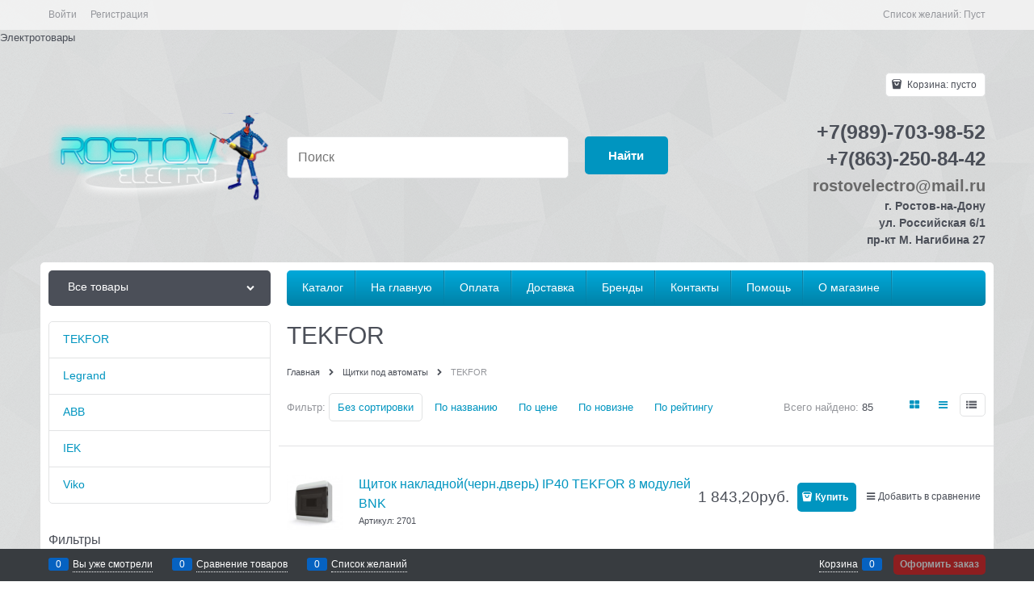

--- FILE ---
content_type: text/html; charset=utf-8
request_url: https://rostov-electro.com/categories/tekfor
body_size: 15457
content:
<!DOCTYPE html>
<html data-ng-strict-di data-ng-app="app" data-ng-controller="CatalogCtrl as catalog" >
<head>
    <meta charset="utf-8">
    <meta name="generator" content="AdVantShop.NET">
    <meta name="format-detection" content="telePhone=no">
    <title>Rostov-Electro - TEKFOR</title>
    <base href="https://rostov-electro.com/" />
    <meta name="Description" content="Rostov-Electro - TEKFOR" />
    <meta name="Keywords" content="Rostov-Electro - TEKFOR"/>
    
    <link rel="canonical" href="https://rostov-electro.com/categories/tekfor" />
<link rel="next" href="https://rostov-electro.com/categories/tekfor?page=2" />
    



<script type="text/javascript" src="/combine/_head.js?r=E33F0972B9963E2D160DCCF5AC42252A"></script>


<style>.ng-cloak,.x-ng-cloak,.ng-hide:not(.ng-hide-animate){display:none !important}form{display:block}</style>



<meta property="og:site_name" content="Rostov-Electro" />
<meta property="og:title" content="Rostov-Electro - TEKFOR" />
<meta property="og:url" content="https://rostov-electro.com/categories/tekfor" />
<meta property="og:description" content="Rostov-Electro - TEKFOR" />
<meta property="og:type" content="website" />
<meta property="og:image" content="https://rostov-electro.com/pictures/RostovElectro_20160404230247.png" />
<meta property="og:image" content="https://rostov-electro.com/images/nophoto_small.jpg" />

<link rel="stylesheet" type="text/css" href="/combine/main.css?r=79D33F93AAE3FA17B6E06AB556474E76" />



    <link rel="shortcut icon" href="https://rostov-electro.com/pictures/128x128_20140404220506.ico" />

</head>
<body class="cs-t-1 text-floating toolbar-bottom-enabled">
    
    <div hidden>    <div class="static-block">
        <!-- Yandex.Metrika counter -->
<script type="text/javascript">
    (function (d, w, c) {
        (w[c] = w[c] || []).push(function() {
            try {
                w.yaCounter33419853 = new Ya.Metrika({
                    id:33419853,
                    clickmap:true,
                    trackLinks:true,
                    accurateTrackBounce:true,
                    webvisor:true,
                    trackHash:true
                });
            } catch(e) { }
        });

        var n = d.getElementsByTagName("script")[0],
            s = d.createElement("script"),
            f = function () { n.parentNode.insertBefore(s, n); };
        s.type = "text/javascript";
        s.async = true;
        s.src = "https://mc.yandex.ru/metrika/watch.js";

        if (w.opera == "[object Opera]") {
            d.addEventListener("DOMContentLoaded", f, false);
        } else { f(); }
    })(document, window, "yandex_metrika_callbacks");
</script>
<!-- /Yandex.Metrika counter -->
    </div>
</div>
    <script type="text/javascript">
 (function(i,s,o,g,r,a,m){i['GoogleAnalyticsObject']=r;i[r]=i[r]||function(){ (i[r].q=i[r].q||[]).push(arguments)},i[r].l=1*new Date();a=s.createElement(o), m=s.getElementsByTagName(o)[0];a.async=1;a.src=g;m.parentNode.insertBefore(a,m) })(window,document,'script','//www.google-analytics.com/analytics.js','ga'); 
ga('create', 'UA-99974019-1', 'auto'); 
ga('set', '&uid', '37913408-81c2-4ba5-a0e2-2bf36c946038');
ga('send', 'pageview'); 
/* Accurate bounce rate by time */ 
if (!document.referrer ||  document.referrer.split('/')[2].indexOf(location.hostname) != 0) 
setTimeout(function() 
        { 
            ga('send', 'event', 'New visitor', location.pathname); 
        }, 15000); 
</script> 

    <div style='display:none !important;'><!-- Yandex.Metrika counter -->
<script type="text/javascript" >
   (function(m,e,t,r,i,k,a){m[i]=m[i]||function(){(m[i].a=m[i].a||[]).push(arguments)};
   m[i].l=1*new Date();k=e.createElement(t),a=e.getElementsByTagName(t)[0],k.async=1,k.src=r,a.parentNode.insertBefore(k,a)})
   (window, document, "script", "https://mc.yandex.ru/metrika/tag.js", "ym");

   ym(33419853, "init", {
        clickmap:true,
        trackLinks:true,
        accurateTrackBounce:true,
        webvisor:true,
        trackHash:true
   });
</script>
<!-- /Yandex.Metrika counter --></div><script type="text/javascript" src="modules/yametrika/js/tracking.js?v=2" async></script> <div class="yacounterid" data-counterId="33419853"></div>
    <div class="stretch-container">
        <header class="site-head">
            

<!--noindex-->
<div class="toolbar-top">
    <div class="container container-fluid">
        <aside class="row between-xs">
                                    <div class="toolbar-top-item">
                    <a class="cs-l-3 toolbar-top-link-alt" href="https://rostov-electro.com/login">Войти</a>
                    <a class="cs-l-3 toolbar-top-link-alt" href="https://rostov-electro.com/registration">Регистрация</a>
                                            </div>
                <div class="toolbar-top-item">
                    Список желаний: <a href="https://rostov-electro.com/wishlist" class="wishlist-head-link"> Пуст</a>
                </div>
        </aside>
    </div>
</div>
<!--/noindex-->
                <div class="static-block">
        <p>Электротовары</p>

    </div>

            <div class="container container-fluid site-head-inner">
    <div class="row middle-xs">
        <div class="col-xs-3 site-head-logo-block site-head-logo">
            
        <a href="https://rostov-electro.com/" class="site-head-logo-link">
            <img id="logo" src="https://rostov-electro.com/pictures/RostovElectro_20160404230247.png" alt="Rostov-Electro"  class="site-head-logo-picture" />
        </a>








        </div>
        <div class="col-xs-5 site-head-menu-col">
            
            
<!--noindex-->
<div class=" search-block-topmenu">
    <form name="searchHeaderForm" class="row site-head-search-form" novalidate="novalidate" data-ng-controller="SearchBlockCtrl as searchBlock" data-ng-init="searchBlock.url='/search'">
        <div class="col-xs-9 site-head-search-input-wrap" data-ng-init="searchBlock.form = searchHeaderForm">
            <div class="site-head-site-head-search"
                 data-autocompleter
                 data-field="Name"
                 data-link-all="search"
                 data-apply-fn="searchBlock.aSubmut(value, obj)"
                 data-template-path="scripts/_common/autocompleter/templates/categoriesProducts.html"
                 data-request-url="search/autocomplete">
                <input class="input-big site-head-search-input"
                       data-autocompleter-input
                       type="search"
                       autocomplete="off"
                       placeholder="Поиск"
                       name="q"
                       data-default-button="#searchHeaderSubmit"
                       data-ng-model="searchBlock.search" />
            </div>
        </div>
        <div class="col-xs-3 site-head-search-btn-wrap">
            <div class="site-head-search-col">
                <a href="" class="btn btn-submit btn-big btn-expander site-head-search-btn" id="searchHeaderSubmit" data-ng-click="searchBlock.submit(searchBlock.search, false)">
                    <span class="icon-search-block icon-search-before cs-t-1"></span>
                    <span class="site-head-search-btn-text">Найти</span>
                </a>
            </div>
        </div>
    </form>
</div>
<!--/noindex-->            
        </div>
        <div class="col-xs site-head-phone-col">
            
            <div class="site-head-cart">
    
    <div class="cart-mini" data-cart-mini>
        <a data-cart-mini-trigger href="/cart" class="cs-l-2 cs-bg-9 cart-mini-main-link icon-bag-before">
            Корзина: <span data-cart-count data-type="count" data-ng-bind-html="cartCount.getValue()"> пусто</span>
        </a>
        <div data-cart-mini-list data-cart-data="cartMini.cartData"></div>
    </div>
</div>

            
            <div class="cs-t-1 site-head-phone" data-zone-current data-ng-bind-html="zone.Phone" data-start-val="{Phone: '&lt;br>&lt;span style=&quot;font-size:25px;&quot;>+7(989)-703-98-52&lt;/span>'}"><br><span style="font-size:25px;">+7(989)-703-98-52</span></div>
                <div class="static-block static-block-email-header">
        <p><span style="font-size:24px;"><strong>+7(863)-250-84-42</strong></span></p>

<p><strong><span style="font-size:20px;"><span style="color:#696969;">rostovelectro@mail.ru</span></span></strong></p>

<p><span style="font-size:14px;"><strong>г. Ростов-на-Дону</strong></span></p>

<p><strong><span style="font-size:14px;">&nbsp; &nbsp; ул. Российская 6/1</span></strong></p>

<p><strong><span style="font-size:14px;">пр-кт М. Нагибина&nbsp;27</span></strong></p>

    </div>

        </div>
    </div>
</div>

        </header>
        <main class="stretch-middle site-body">
            <div class="container container-fluid site-body-inner js-site-body-inner cs-bg-7">
                
    <div class="row rel big-z menu-block">
        <div class="col-xs-3 col-p-v site-body-aside">
            
<nav class="menu-dropdown menu-dropdown-classic  menu-dropdown-compact" data-root-menu>
    <!--''||.icon-down-open-after-abs-->
        <a class="menu-dropdown-root icon-down-open-after-abs cs-bg-2" href="https://rostov-electro.com/catalog">
            <span class="menu-dropdown-root-text">Все товары</span>
        </a>
            <div class="menu-dropdown-list cs-br-1" data-submenu-container="{'type': 'classic'}">
                <div class="menu-dropdown-item cs-br-1 submenu-classic parent" data-submenu-parent>
                        <div class="menu-dropdown-sub ng-hide" data-submenu data-ng-show="submenu.isSubmenuVisible">
                            <div class="menu-dropdown-sub-inner cs-bg-7">
                                <div class="menu-dropdown-sub-columns">
                                    <div class="menu-dropdown-sub-columns-item">

                                                    <div class="menu-dropdown-sub-block menu-dropdown-sub-block-cats-only">
                                                <div class="menu-dropdown-sub-category">
                                                    <div class="menu-dropdown-sub-childs">
                                                        <a href="https://rostov-electro.com/categories/avtomaticheskie-vykliuchateli-schneider-electric" class="menu-dropdown-sub-link">
                                                            <span class="menu-dropdown-sub-category-text">
                                                                Автоматические выключатели Schneider Electric
                                                            </span>
                                                        </a>
                                                    </div>
                                                </div>
                                                <div class="menu-dropdown-sub-category">
                                                    <div class="menu-dropdown-sub-childs">
                                                        <a href="https://rostov-electro.com/categories/avtomaticheskie-vykliuchateli-legrand" class="menu-dropdown-sub-link">
                                                            <span class="menu-dropdown-sub-category-text">
                                                                Автоматические выкл. Legrand
                                                            </span>
                                                        </a>
                                                    </div>
                                                </div>
                                                <div class="menu-dropdown-sub-category">
                                                    <div class="menu-dropdown-sub-childs">
                                                        <a href="https://rostov-electro.com/categories/avtomaticheskie-vykliuchateli--tdm" class="menu-dropdown-sub-link">
                                                            <span class="menu-dropdown-sub-category-text">
                                                                Автоматические выключатели  TDM
                                                            </span>
                                                        </a>
                                                    </div>
                                                </div>
                                                <div class="menu-dropdown-sub-category">
                                                    <div class="menu-dropdown-sub-childs">
                                                        <a href="https://rostov-electro.com/categories/avtomaticheskie-vykliuchateli-abb" class="menu-dropdown-sub-link">
                                                            <span class="menu-dropdown-sub-category-text">
                                                                Автоматические выключатели ABB
                                                            </span>
                                                        </a>
                                                    </div>
                                                </div>
                                                <div class="menu-dropdown-sub-category">
                                                    <div class="menu-dropdown-sub-childs">
                                                        <a href="https://rostov-electro.com/categories/avtomaticheskie-vykliuchateli-iek" class="menu-dropdown-sub-link">
                                                            <span class="menu-dropdown-sub-category-text">
                                                                Автоматические выключатели IEK
                                                            </span>
                                                        </a>
                                                    </div>
                                                </div>
                                                <div class="menu-dropdown-sub-category">
                                                    <div class="menu-dropdown-sub-childs">
                                                        <a href="https://rostov-electro.com/categories/avtomaticheskie-vykliuchateli-keaz" class="menu-dropdown-sub-link">
                                                            <span class="menu-dropdown-sub-category-text">
                                                                Автоматические выключатели КЭАЗ
                                                            </span>
                                                        </a>
                                                    </div>
                                                </div>
                                                <div class="menu-dropdown-sub-category">
                                                    <div class="menu-dropdown-sub-childs">
                                                        <a href="https://rostov-electro.com/categories/rele-kontrolia-napriazheniia-rbuz" class="menu-dropdown-sub-link">
                                                            <span class="menu-dropdown-sub-category-text">
                                                                Реле контроля напряжения RBUZ
                                                            </span>
                                                        </a>
                                                    </div>
                                                </div>
                                                <div class="menu-dropdown-sub-category">
                                                    <div class="menu-dropdown-sub-childs">
                                                        <a href="https://rostov-electro.com/categories/modulnye-kontaktory" class="menu-dropdown-sub-link">
                                                            <span class="menu-dropdown-sub-category-text">
                                                                Модульные контакторы
                                                            </span>
                                                        </a>
                                                    </div>
                                                </div>
                                                <div class="menu-dropdown-sub-category">
                                                    <div class="menu-dropdown-sub-childs">
                                                        <a href="https://rostov-electro.com/categories/modulnye-perekliuchateli-trekhpozitsionnye-mp63" class="menu-dropdown-sub-link">
                                                            <span class="menu-dropdown-sub-category-text">
                                                                Модульные переключатели трехпозиционные МП-63
                                                            </span>
                                                        </a>
                                                    </div>
                                                </div>
                                                <div class="menu-dropdown-sub-category">
                                                    <div class="menu-dropdown-sub-childs">
                                                        <a href="https://rostov-electro.com/categories/modulnye-rubilniki-abb" class="menu-dropdown-sub-link">
                                                            <span class="menu-dropdown-sub-category-text">
                                                                Модульные рубильники ABB
                                                            </span>
                                                        </a>
                                                    </div>
                                                </div>
                                                    </div>
                                                    <!--index:9-->
                                                    <div class="menu-dropdown-sub-block menu-dropdown-sub-block-cats-only">
                                                <div class="menu-dropdown-sub-category">
                                                    <div class="menu-dropdown-sub-childs">
                                                        <a href="https://rostov-electro.com/categories/modulnoe-oborudovanie-novatekelektro" class="menu-dropdown-sub-link">
                                                            <span class="menu-dropdown-sub-category-text">
                                                                Новатек-Электро
                                                            </span>
                                                        </a>
                                                    </div>
                                                </div>
                                                <div class="menu-dropdown-sub-category">
                                                    <div class="menu-dropdown-sub-childs">
                                                        <a href="https://rostov-electro.com/categories/ogranichiteli-moschnosti" class="menu-dropdown-sub-link">
                                                            <span class="menu-dropdown-sub-category-text">
                                                                Ограничители мощности
                                                            </span>
                                                        </a>
                                                    </div>
                                                </div>
                                                <div class="menu-dropdown-sub-category">
                                                    <div class="menu-dropdown-sub-childs">
                                                        <a href="https://rostov-electro.com/categories/rele-meandr" class="menu-dropdown-sub-link">
                                                            <span class="menu-dropdown-sub-category-text">
                                                                Реле Меандр
                                                            </span>
                                                        </a>
                                                    </div>
                                                </div>
                                                    </div>
                                                    <!--index:12-->
                                    </div>
                                    
                                </div>
                            </div>
                        </div>
                    <div class="menu-dropdown-link-wrap cs-bg-i-7 icon-right-open-after-abs"
                         
                         >

                        <a class="menu-dropdown-link" href="https://rostov-electro.com/categories/modulnoe-oborudovanie" >
                            <span class="menu-dropdown-link-text text-floating">
                                Модульное оборудование
                            </span>
                        </a>
                    </div>
                </div>
                <div class="menu-dropdown-item cs-br-1 submenu-classic parent" data-submenu-parent>
                        <div class="menu-dropdown-sub ng-hide" data-submenu data-ng-show="submenu.isSubmenuVisible">
                            <div class="menu-dropdown-sub-inner cs-bg-7">
                                <div class="menu-dropdown-sub-columns">
                                    <div class="menu-dropdown-sub-columns-item">

                                                    <div class="menu-dropdown-sub-block menu-dropdown-sub-block-cats-only">
                                                <div class="menu-dropdown-sub-category">
                                                    <div class="menu-dropdown-sub-childs">
                                                        <a href="https://rostov-electro.com/categories/kabel-vvgng-i-vvgng-ls" class="menu-dropdown-sub-link">
                                                            <span class="menu-dropdown-sub-category-text">
                                                                Кабель ВВГнг и ВВГнг LS
                                                            </span>
                                                        </a>
                                                    </div>
                                                </div>
                                                <div class="menu-dropdown-sub-category">
                                                    <div class="menu-dropdown-sub-childs">
                                                        <a href="https://rostov-electro.com/categories/kabel-nym" class="menu-dropdown-sub-link">
                                                            <span class="menu-dropdown-sub-category-text">
                                                                Кабель NYM
                                                            </span>
                                                        </a>
                                                    </div>
                                                </div>
                                                <div class="menu-dropdown-sub-category">
                                                    <div class="menu-dropdown-sub-childs">
                                                        <a href="https://rostov-electro.com/categories/kabel-avvg-aliuminievyi" class="menu-dropdown-sub-link">
                                                            <span class="menu-dropdown-sub-category-text">
                                                                Кабель АВВГ алюминиевый
                                                            </span>
                                                        </a>
                                                    </div>
                                                </div>
                                                <div class="menu-dropdown-sub-category">
                                                    <div class="menu-dropdown-sub-childs">
                                                        <a href="https://rostov-electro.com/categories/kabel-kg--rezinovaia-obolochka" class="menu-dropdown-sub-link">
                                                            <span class="menu-dropdown-sub-category-text">
                                                                Кабель КГ  резиновая оболочка
                                                            </span>
                                                        </a>
                                                    </div>
                                                </div>
                                                <div class="menu-dropdown-sub-category">
                                                    <div class="menu-dropdown-sub-childs">
                                                        <a href="https://rostov-electro.com/categories/kabel-tv" class="menu-dropdown-sub-link">
                                                            <span class="menu-dropdown-sub-category-text">
                                                                Кабель TV
                                                            </span>
                                                        </a>
                                                    </div>
                                                </div>
                                                    </div>
                                                    <!--index:4-->
                                    </div>
                                    
                                </div>
                            </div>
                        </div>
                    <div class="menu-dropdown-link-wrap cs-bg-i-7 icon-right-open-after-abs"
                         
                         >

                        <a class="menu-dropdown-link" href="https://rostov-electro.com/categories/kabel" >
                            <span class="menu-dropdown-link-text text-floating">
                                Кабель
                            </span>
                        </a>
                    </div>
                </div>
                <div class="menu-dropdown-item cs-br-1 submenu-classic parent" data-submenu-parent>
                        <div class="menu-dropdown-sub ng-hide" data-submenu data-ng-show="submenu.isSubmenuVisible">
                            <div class="menu-dropdown-sub-inner cs-bg-7">
                                <div class="menu-dropdown-sub-columns">
                                    <div class="menu-dropdown-sub-columns-item">

                                                    <div class="menu-dropdown-sub-block menu-dropdown-sub-block-cats-only">
                                                <div class="menu-dropdown-sub-category">
                                                    <div class="menu-dropdown-sub-childs">
                                                        <a href="https://rostov-electro.com/categories/pvs" class="menu-dropdown-sub-link">
                                                            <span class="menu-dropdown-sub-category-text">
                                                                Провод ПВС
                                                            </span>
                                                        </a>
                                                    </div>
                                                </div>
                                                <div class="menu-dropdown-sub-category">
                                                    <div class="menu-dropdown-sub-childs">
                                                        <a href="https://rostov-electro.com/categories/pv1-pv3-apv" class="menu-dropdown-sub-link">
                                                            <span class="menu-dropdown-sub-category-text">
                                                                Провод ПВ-1; ПВ-3; АПВ
                                                            </span>
                                                        </a>
                                                    </div>
                                                </div>
                                                <div class="menu-dropdown-sub-category">
                                                    <div class="menu-dropdown-sub-childs">
                                                        <a href="https://rostov-electro.com/categories/punp--pugnp" class="menu-dropdown-sub-link">
                                                            <span class="menu-dropdown-sub-category-text">
                                                                ПУНП  ПУгНП
                                                            </span>
                                                        </a>
                                                    </div>
                                                </div>
                                                <div class="menu-dropdown-sub-category">
                                                    <div class="menu-dropdown-sub-childs">
                                                        <a href="https://rostov-electro.com/categories/shtlp--telefonnyi-provod--ksspv" class="menu-dropdown-sub-link">
                                                            <span class="menu-dropdown-sub-category-text">
                                                                ШТЛП  телефонный провод  КССПВ
                                                            </span>
                                                        </a>
                                                    </div>
                                                </div>
                                                <div class="menu-dropdown-sub-category">
                                                    <div class="menu-dropdown-sub-childs">
                                                        <a href="https://rostov-electro.com/categories/provod--akusticheskii" class="menu-dropdown-sub-link">
                                                            <span class="menu-dropdown-sub-category-text">
                                                                Провод  Акустический
                                                            </span>
                                                        </a>
                                                    </div>
                                                </div>
                                                <div class="menu-dropdown-sub-category">
                                                    <div class="menu-dropdown-sub-childs">
                                                        <a href="https://rostov-electro.com/categories/rkgm--provod-termostoikii" class="menu-dropdown-sub-link">
                                                            <span class="menu-dropdown-sub-category-text">
                                                                РКГМ  провод термостойкий
                                                            </span>
                                                        </a>
                                                    </div>
                                                </div>
                                                    </div>
                                                    <!--index:5-->
                                    </div>
                                    
                                </div>
                            </div>
                        </div>
                    <div class="menu-dropdown-link-wrap cs-bg-i-7 icon-right-open-after-abs"
                         
                         >

                        <a class="menu-dropdown-link" href="https://rostov-electro.com/categories/provod" >
                            <span class="menu-dropdown-link-text text-floating">
                                Провод
                            </span>
                        </a>
                    </div>
                </div>
                <div class="menu-dropdown-item cs-br-1 submenu-classic parent" data-submenu-parent>
                        <div class="menu-dropdown-sub ng-hide" data-submenu data-ng-show="submenu.isSubmenuVisible">
                            <div class="menu-dropdown-sub-inner cs-bg-7">
                                <div class="menu-dropdown-sub-columns">
                                    <div class="menu-dropdown-sub-columns-item">

                                                    <div class="menu-dropdown-sub-block menu-dropdown-sub-block-cats-only">
                                                <div class="menu-dropdown-sub-category">
                                                    <div class="menu-dropdown-sub-childs">
                                                        <a href="https://rostov-electro.com/categories/provod-sip" class="menu-dropdown-sub-link">
                                                            <span class="menu-dropdown-sub-category-text">
                                                                Провод СИП
                                                            </span>
                                                        </a>
                                                    </div>
                                                </div>
                                                <div class="menu-dropdown-sub-category">
                                                    <div class="menu-dropdown-sub-childs">
                                                        <a href="https://rostov-electro.com/categories/prokalyvaiuschie-zazhimy" class="menu-dropdown-sub-link">
                                                            <span class="menu-dropdown-sub-category-text">
                                                                Прокалывающие зажимы
                                                            </span>
                                                        </a>
                                                    </div>
                                                </div>
                                                <div class="menu-dropdown-sub-category">
                                                    <div class="menu-dropdown-sub-childs">
                                                        <a href="https://rostov-electro.com/categories/ankernye-zazhimy" class="menu-dropdown-sub-link">
                                                            <span class="menu-dropdown-sub-category-text">
                                                                Анкерные зажимы
                                                            </span>
                                                        </a>
                                                    </div>
                                                </div>
                                                <div class="menu-dropdown-sub-category">
                                                    <div class="menu-dropdown-sub-childs">
                                                        <a href="https://rostov-electro.com/categories/ankernye-kronshteiny-i-kriuki" class="menu-dropdown-sub-link">
                                                            <span class="menu-dropdown-sub-category-text">
                                                                Анкерные кронштейны и крюки
                                                            </span>
                                                        </a>
                                                    </div>
                                                </div>
                                                <div class="menu-dropdown-sub-category">
                                                    <div class="menu-dropdown-sub-childs">
                                                        <a href="https://rostov-electro.com/categories/promezhutochnaia-podveska" class="menu-dropdown-sub-link">
                                                            <span class="menu-dropdown-sub-category-text">
                                                                Промежуточная подвеска
                                                            </span>
                                                        </a>
                                                    </div>
                                                </div>
                                                <div class="menu-dropdown-sub-category">
                                                    <div class="menu-dropdown-sub-childs">
                                                        <a href="https://rostov-electro.com/categories/germetichnye-nakonechniki-i-gilzy" class="menu-dropdown-sub-link">
                                                            <span class="menu-dropdown-sub-category-text">
                                                                Герметичные наконечники и гильзы
                                                            </span>
                                                        </a>
                                                    </div>
                                                </div>
                                                <div class="menu-dropdown-sub-category">
                                                    <div class="menu-dropdown-sub-childs">
                                                        <a href="https://rostov-electro.com/categories/krepezh-dlia-sip" class="menu-dropdown-sub-link">
                                                            <span class="menu-dropdown-sub-category-text">
                                                                Крепеж для СИП
                                                            </span>
                                                        </a>
                                                    </div>
                                                </div>
                                                <div class="menu-dropdown-sub-category">
                                                    <div class="menu-dropdown-sub-childs">
                                                        <a href="https://rostov-electro.com/categories/ustroistva-dlia-zazemleniia-sip" class="menu-dropdown-sub-link">
                                                            <span class="menu-dropdown-sub-category-text">
                                                                Устройства для заземления СИП
                                                            </span>
                                                        </a>
                                                    </div>
                                                </div>
                                                <div class="menu-dropdown-sub-category">
                                                    <div class="menu-dropdown-sub-childs">
                                                        <a href="https://rostov-electro.com/categories/predokhraniteli" class="menu-dropdown-sub-link">
                                                            <span class="menu-dropdown-sub-category-text">
                                                                Предохранители
                                                            </span>
                                                        </a>
                                                    </div>
                                                </div>
                                                <div class="menu-dropdown-sub-category">
                                                    <div class="menu-dropdown-sub-childs">
                                                        <a href="https://rostov-electro.com/categories/izoliatsiia-provodov-sip" class="menu-dropdown-sub-link">
                                                            <span class="menu-dropdown-sub-category-text">
                                                                Изоляция проводов СИП
                                                            </span>
                                                        </a>
                                                    </div>
                                                </div>
                                                    </div>
                                                    <!--index:9-->
                                    </div>
                                    
                                </div>
                            </div>
                        </div>
                    <div class="menu-dropdown-link-wrap cs-bg-i-7 icon-right-open-after-abs"
                         
                         >

                        <a class="menu-dropdown-link" href="https://rostov-electro.com/categories/provod-sip-i-armatura-krepleniia-" >
                            <span class="menu-dropdown-link-text text-floating">
                                Провод СИП и арматура крепления
                            </span>
                        </a>
                    </div>
                </div>
                <div class="menu-dropdown-item cs-br-1 submenu-classic " data-submenu-parent>
                    <div class="menu-dropdown-link-wrap cs-bg-i-7 "
                         
                         >

                        <a class="menu-dropdown-link" href="https://rostov-electro.com/categories/instrument-i-prisposobleniia-dlia-montazha-sip" >
                            <span class="menu-dropdown-link-text text-floating">
                                Инструмент для монтажа СИП
                            </span>
                        </a>
                    </div>
                </div>
                <div class="menu-dropdown-item cs-br-1 submenu-classic parent" data-submenu-parent>
                        <div class="menu-dropdown-sub ng-hide" data-submenu data-ng-show="submenu.isSubmenuVisible">
                            <div class="menu-dropdown-sub-inner cs-bg-7">
                                <div class="menu-dropdown-sub-columns">
                                    <div class="menu-dropdown-sub-columns-item">

                                                    <div class="menu-dropdown-sub-block menu-dropdown-sub-block-cats-only">
                                                <div class="menu-dropdown-sub-category">
                                                    <div class="menu-dropdown-sub-childs">
                                                        <a href="https://rostov-electro.com/categories/gidravlicheskie-pompy-nasosy" class="menu-dropdown-sub-link">
                                                            <span class="menu-dropdown-sub-category-text">
                                                                Гидравлические помпы (насосы)
                                                            </span>
                                                        </a>
                                                    </div>
                                                </div>
                                                <div class="menu-dropdown-sub-category">
                                                    <div class="menu-dropdown-sub-childs">
                                                        <a href="https://rostov-electro.com/categories/dielektricheskii-instrument" class="menu-dropdown-sub-link">
                                                            <span class="menu-dropdown-sub-category-text">
                                                                Диэлектрический инструмент
                                                            </span>
                                                        </a>
                                                    </div>
                                                </div>
                                                <div class="menu-dropdown-sub-category">
                                                    <div class="menu-dropdown-sub-childs">
                                                        <a href="https://rostov-electro.com/categories/instrument-dlia-opressovki" class="menu-dropdown-sub-link">
                                                            <span class="menu-dropdown-sub-category-text">
                                                                Инструмент для опрессовки
                                                            </span>
                                                        </a>
                                                    </div>
                                                </div>
                                                <div class="menu-dropdown-sub-category">
                                                    <div class="menu-dropdown-sub-childs">
                                                        <a href="https://rostov-electro.com/categories/instrument-dlia-probivki-otverstii" class="menu-dropdown-sub-link">
                                                            <span class="menu-dropdown-sub-category-text">
                                                                Инструмент для пробивки отверстий
                                                            </span>
                                                        </a>
                                                    </div>
                                                </div>
                                                <div class="menu-dropdown-sub-category">
                                                    <div class="menu-dropdown-sub-childs">
                                                        <a href="https://rostov-electro.com/categories/instrument-dlia-rezki-kabelia" class="menu-dropdown-sub-link">
                                                            <span class="menu-dropdown-sub-category-text">
                                                                Инструмент для резки кабеля
                                                            </span>
                                                        </a>
                                                    </div>
                                                </div>
                                                <div class="menu-dropdown-sub-category">
                                                    <div class="menu-dropdown-sub-childs">
                                                        <a href="https://rostov-electro.com/categories/instrument-dlia-setevykh-rabot-montazha-stiazhekkhomutov" class="menu-dropdown-sub-link">
                                                            <span class="menu-dropdown-sub-category-text">
                                                                Инструмент для сетевых работ, монтажа стяжек(хомутов)
                                                            </span>
                                                        </a>
                                                    </div>
                                                </div>
                                                <div class="menu-dropdown-sub-category">
                                                    <div class="menu-dropdown-sub-childs">
                                                        <a href="https://rostov-electro.com/categories/instrument-dlia-sniatiia-izoliatsii" class="menu-dropdown-sub-link">
                                                            <span class="menu-dropdown-sub-category-text">
                                                                Инструмент для снятия изоляции
                                                            </span>
                                                        </a>
                                                    </div>
                                                </div>
                                                <div class="menu-dropdown-sub-category">
                                                    <div class="menu-dropdown-sub-childs">
                                                        <a href="https://rostov-electro.com/categories/multimetry-i-pribory-" class="menu-dropdown-sub-link">
                                                            <span class="menu-dropdown-sub-category-text">
                                                                Мультиметры и приборы
                                                            </span>
                                                        </a>
                                                    </div>
                                                </div>
                                                    </div>
                                                    <!--index:7-->
                                    </div>
                                    
                                </div>
                            </div>
                        </div>
                    <div class="menu-dropdown-link-wrap cs-bg-i-7 icon-right-open-after-abs"
                         
                         >

                        <a class="menu-dropdown-link" href="https://rostov-electro.com/categories/instrument" >
                            <span class="menu-dropdown-link-text text-floating">
                                Инструмент
                            </span>
                        </a>
                    </div>
                </div>
                <div class="menu-dropdown-item cs-br-1 submenu-classic parent" data-submenu-parent>
                        <div class="menu-dropdown-sub ng-hide" data-submenu data-ng-show="submenu.isSubmenuVisible">
                            <div class="menu-dropdown-sub-inner cs-bg-7">
                                <div class="menu-dropdown-sub-columns">
                                    <div class="menu-dropdown-sub-columns-item">

                                                    <div class="menu-dropdown-sub-block menu-dropdown-sub-block-cats-only">
                                                <div class="menu-dropdown-sub-category">
                                                    <div class="menu-dropdown-sub-childs">
                                                        <a href="https://rostov-electro.com/categories/svetodiodnye-lampy" class="menu-dropdown-sub-link">
                                                            <span class="menu-dropdown-sub-category-text">
                                                                Светодиодные лампы
                                                            </span>
                                                        </a>
                                                    </div>
                                                </div>
                                                <div class="menu-dropdown-sub-category">
                                                    <div class="menu-dropdown-sub-childs">
                                                        <a href="https://rostov-electro.com/categories/liuminestsentnye-lampy" class="menu-dropdown-sub-link">
                                                            <span class="menu-dropdown-sub-category-text">
                                                                Люминесцентные лампы
                                                            </span>
                                                        </a>
                                                    </div>
                                                </div>
                                                <div class="menu-dropdown-sub-category">
                                                    <div class="menu-dropdown-sub-childs">
                                                        <a href="https://rostov-electro.com/categories/sensory-dvizheniia-datchiki" class="menu-dropdown-sub-link">
                                                            <span class="menu-dropdown-sub-category-text">
                                                                Сенсоры движения/ Датчики
                                                            </span>
                                                        </a>
                                                    </div>
                                                </div>
                                                <div class="menu-dropdown-sub-category">
                                                    <div class="menu-dropdown-sub-childs">
                                                        <a href="https://rostov-electro.com/categories/gazorazriadnye-lampy" class="menu-dropdown-sub-link">
                                                            <span class="menu-dropdown-sub-category-text">
                                                                Газоразрядные лампы
                                                            </span>
                                                        </a>
                                                    </div>
                                                </div>
                                                <div class="menu-dropdown-sub-category">
                                                    <div class="menu-dropdown-sub-childs">
                                                        <a href="https://rostov-electro.com/categories/galogenovye-lampy" class="menu-dropdown-sub-link">
                                                            <span class="menu-dropdown-sub-category-text">
                                                                Галогеновые лампы
                                                            </span>
                                                        </a>
                                                    </div>
                                                </div>
                                                <div class="menu-dropdown-sub-category">
                                                    <div class="menu-dropdown-sub-childs">
                                                        <a href="https://rostov-electro.com/categories/metallogalogennye-lampy" class="menu-dropdown-sub-link">
                                                            <span class="menu-dropdown-sub-category-text">
                                                                Металлогалогенные лампы
                                                            </span>
                                                        </a>
                                                    </div>
                                                </div>
                                                <div class="menu-dropdown-sub-category">
                                                    <div class="menu-dropdown-sub-childs">
                                                        <a href="https://rostov-electro.com/categories/energosberegaiuschie-lampy" class="menu-dropdown-sub-link">
                                                            <span class="menu-dropdown-sub-category-text">
                                                                Энергосберегающие лампы
                                                            </span>
                                                        </a>
                                                    </div>
                                                </div>
                                                    </div>
                                                    <!--index:6-->
                                    </div>
                                    
                                </div>
                            </div>
                        </div>
                    <div class="menu-dropdown-link-wrap cs-bg-i-7 icon-right-open-after-abs"
                         
                         >

                        <a class="menu-dropdown-link" href="https://rostov-electro.com/categories/elektrolampy-i-patrony" >
                            <span class="menu-dropdown-link-text text-floating">
                                Электролампы и Сенсоры движения/ Датчики
                            </span>
                        </a>
                    </div>
                </div>
                <div class="menu-dropdown-item cs-br-1 submenu-classic parent" data-submenu-parent>
                        <div class="menu-dropdown-sub ng-hide" data-submenu data-ng-show="submenu.isSubmenuVisible">
                            <div class="menu-dropdown-sub-inner cs-bg-7">
                                <div class="menu-dropdown-sub-columns">
                                    <div class="menu-dropdown-sub-columns-item">

                                                    <div class="menu-dropdown-sub-block menu-dropdown-sub-block-cats-only">
                                                <div class="menu-dropdown-sub-category">
                                                    <div class="menu-dropdown-sub-childs">
                                                        <a href="https://rostov-electro.com/categories/liuminestsentnye-svetilniki" class="menu-dropdown-sub-link">
                                                            <span class="menu-dropdown-sub-category-text">
                                                                Люминесцентные светильники
                                                            </span>
                                                        </a>
                                                    </div>
                                                </div>
                                                <div class="menu-dropdown-sub-category">
                                                    <div class="menu-dropdown-sub-childs">
                                                        <a href="https://rostov-electro.com/categories/prozhektory-svetodiodnye-led" class="menu-dropdown-sub-link">
                                                            <span class="menu-dropdown-sub-category-text">
                                                                Прожекторы светодиодные (LED)
                                                            </span>
                                                        </a>
                                                    </div>
                                                </div>
                                                <div class="menu-dropdown-sub-category">
                                                    <div class="menu-dropdown-sub-childs">
                                                        <a href="https://rostov-electro.com/categories/svetilniki-obschego-naznacheniia" class="menu-dropdown-sub-link">
                                                            <span class="menu-dropdown-sub-category-text">
                                                                Светильники общего назначения
                                                            </span>
                                                        </a>
                                                    </div>
                                                </div>
                                                <div class="menu-dropdown-sub-category">
                                                    <div class="menu-dropdown-sub-childs">
                                                        <a href="https://rostov-electro.com/categories/svetodiodnye-svetilniki-" class="menu-dropdown-sub-link">
                                                            <span class="menu-dropdown-sub-category-text">
                                                                Светодиодные светильники 
                                                            </span>
                                                        </a>
                                                    </div>
                                                </div>
                                                <div class="menu-dropdown-sub-category">
                                                    <div class="menu-dropdown-sub-childs">
                                                        <a href="https://rostov-electro.com/categories/svetodiodnye-svetilniki-duray" class="menu-dropdown-sub-link">
                                                            <span class="menu-dropdown-sub-category-text">
                                                                Светодиодные светильники DURAY
                                                            </span>
                                                        </a>
                                                    </div>
                                                </div>
                                                <div class="menu-dropdown-sub-category">
                                                    <div class="menu-dropdown-sub-childs">
                                                        <a href="https://rostov-electro.com/categories/svetodiodnye-sistemy-realed" class="menu-dropdown-sub-link">
                                                            <span class="menu-dropdown-sub-category-text">
                                                                Светодиодные системы REALED
                                                            </span>
                                                        </a>
                                                    </div>
                                                </div>
                                                    </div>
                                                    <!--index:5-->
                                    </div>
                                    
                                </div>
                            </div>
                        </div>
                    <div class="menu-dropdown-link-wrap cs-bg-i-7 icon-right-open-after-abs"
                         
                         >

                        <a class="menu-dropdown-link" href="https://rostov-electro.com/categories/svetilniki" >
                            <span class="menu-dropdown-link-text text-floating">
                                Светильники, Прожекторы
                            </span>
                        </a>
                    </div>
                </div>
                <div class="menu-dropdown-item cs-br-1 submenu-classic " data-submenu-parent>
                    <div class="menu-dropdown-link-wrap cs-bg-i-7 "
                         
                         >

                        <a class="menu-dropdown-link" href="https://rostov-electro.com/categories/zagraditelnye-ogni" >
                            <span class="menu-dropdown-link-text text-floating">
                                Заградительные огни
                            </span>
                        </a>
                    </div>
                </div>
                <div class="menu-dropdown-item cs-br-1 submenu-classic parent" data-submenu-parent>
                        <div class="menu-dropdown-sub ng-hide" data-submenu data-ng-show="submenu.isSubmenuVisible">
                            <div class="menu-dropdown-sub-inner cs-bg-7">
                                <div class="menu-dropdown-sub-columns">
                                    <div class="menu-dropdown-sub-columns-item">

                                                    <div class="menu-dropdown-sub-block menu-dropdown-sub-block-cats-only">
                                                <div class="menu-dropdown-sub-category">
                                                    <div class="menu-dropdown-sub-childs">
                                                        <a href="https://rostov-electro.com/categories/elektroustanovochnye-izdeliia-skrytoi-ustanovki" class="menu-dropdown-sub-link">
                                                            <span class="menu-dropdown-sub-category-text">
                                                                Электроустановочные изделия скрытой установки
                                                            </span>
                                                        </a>
                                                    </div>
                                                </div>
                                                <div class="menu-dropdown-sub-category">
                                                    <div class="menu-dropdown-sub-childs">
                                                        <a href="https://rostov-electro.com/categories/elektroustanovochnye-izdeliia-naruzhnei-ustanovki" class="menu-dropdown-sub-link">
                                                            <span class="menu-dropdown-sub-category-text">
                                                                Электроустановочные изделия наружней установки
                                                            </span>
                                                        </a>
                                                    </div>
                                                </div>
                                                <div class="menu-dropdown-sub-category">
                                                    <div class="menu-dropdown-sub-childs">
                                                        <a href="https://rostov-electro.com/categories/korobki-elektroustanovochnye" class="menu-dropdown-sub-link">
                                                            <span class="menu-dropdown-sub-category-text">
                                                                Коробки электроустановочные
                                                            </span>
                                                        </a>
                                                    </div>
                                                </div>
                                                    </div>
                                                    <!--index:2-->
                                    </div>
                                    
                                </div>
                            </div>
                        </div>
                    <div class="menu-dropdown-link-wrap cs-bg-i-7 icon-right-open-after-abs"
                         
                         >

                        <a class="menu-dropdown-link" href="https://rostov-electro.com/categories/rozetki-i-vykliuchateli" >
                            <span class="menu-dropdown-link-text text-floating">
                                Розетки и выключатели
                            </span>
                        </a>
                    </div>
                </div>
                <div class="menu-dropdown-item cs-br-1 submenu-classic " data-submenu-parent>
                    <div class="menu-dropdown-link-wrap cs-bg-i-7 "
                         
                         >

                        <a class="menu-dropdown-link" href="https://rostov-electro.com/categories/transformatory-toka" >
                            <span class="menu-dropdown-link-text text-floating">
                                Трансформаторы тока
                            </span>
                        </a>
                    </div>
                </div>
                <div class="menu-dropdown-item cs-br-1 submenu-classic parent" data-submenu-parent>
                        <div class="menu-dropdown-sub ng-hide" data-submenu data-ng-show="submenu.isSubmenuVisible">
                            <div class="menu-dropdown-sub-inner cs-bg-7">
                                <div class="menu-dropdown-sub-columns">
                                    <div class="menu-dropdown-sub-columns-item">

                                                    <div class="menu-dropdown-sub-block menu-dropdown-sub-block-cats-only">
                                                <div class="menu-dropdown-sub-category">
                                                    <div class="menu-dropdown-sub-childs">
                                                        <a href="https://rostov-electro.com/categories/stabilizatory-suntek" class="menu-dropdown-sub-link">
                                                            <span class="menu-dropdown-sub-category-text">
                                                                Стабилизаторы Suntek
                                                            </span>
                                                        </a>
                                                    </div>
                                                </div>
                                                <div class="menu-dropdown-sub-category">
                                                    <div class="menu-dropdown-sub-childs">
                                                        <a href="https://rostov-electro.com/categories/stabilizatory-napryazheniya-volt-engineering" class="menu-dropdown-sub-link">
                                                            <span class="menu-dropdown-sub-category-text">
                                                                Стабилизаторы напряжения Вольт Engineering
                                                            </span>
                                                        </a>
                                                    </div>
                                                </div>
                                                <div class="menu-dropdown-sub-category">
                                                    <div class="menu-dropdown-sub-childs">
                                                        <a href="https://rostov-electro.com/categories/stabilizatory-volter" class="menu-dropdown-sub-link">
                                                            <span class="menu-dropdown-sub-category-text">
                                                                Стабилизаторы VOLTER
                                                            </span>
                                                        </a>
                                                    </div>
                                                </div>
                                                <div class="menu-dropdown-sub-category">
                                                    <div class="menu-dropdown-sub-childs">
                                                        <a href="https://rostov-electro.com/categories/stabilizatory-resanta" class="menu-dropdown-sub-link">
                                                            <span class="menu-dropdown-sub-category-text">
                                                                Стабилизаторы РЕСАНТА
                                                            </span>
                                                        </a>
                                                    </div>
                                                </div>
                                                <div class="menu-dropdown-sub-category">
                                                    <div class="menu-dropdown-sub-childs">
                                                        <a href="https://rostov-electro.com/categories/stabilizatory-progress" class="menu-dropdown-sub-link">
                                                            <span class="menu-dropdown-sub-category-text">
                                                                Стабилизаторы PROGRESS
                                                            </span>
                                                        </a>
                                                    </div>
                                                </div>
                                                <div class="menu-dropdown-sub-category">
                                                    <div class="menu-dropdown-sub-childs">
                                                        <a href="https://rostov-electro.com/categories/stabilizatory-voto" class="menu-dropdown-sub-link">
                                                            <span class="menu-dropdown-sub-category-text">
                                                                Стабилизаторы VOTO
                                                            </span>
                                                        </a>
                                                    </div>
                                                </div>
                                                <div class="menu-dropdown-sub-category">
                                                    <div class="menu-dropdown-sub-childs">
                                                        <a href="https://rostov-electro.com/categories/stabilizatory-zord" class="menu-dropdown-sub-link">
                                                            <span class="menu-dropdown-sub-category-text">
                                                                Стабилизаторы ЗОРД
                                                            </span>
                                                        </a>
                                                    </div>
                                                </div>
                                                    </div>
                                                    <!--index:6-->
                                    </div>
                                    
                                </div>
                            </div>
                        </div>
                    <div class="menu-dropdown-link-wrap cs-bg-i-7 icon-right-open-after-abs"
                         
                         >

                        <a class="menu-dropdown-link" href="https://rostov-electro.com/categories/stabilizatory-transformatory" >
                            <span class="menu-dropdown-link-text text-floating">
                                Стабилизаторы напряжения
                            </span>
                        </a>
                    </div>
                </div>
                <div class="menu-dropdown-item cs-br-1 submenu-classic parent" data-submenu-parent>
                        <div class="menu-dropdown-sub ng-hide" data-submenu data-ng-show="submenu.isSubmenuVisible">
                            <div class="menu-dropdown-sub-inner cs-bg-7">
                                <div class="menu-dropdown-sub-columns">
                                    <div class="menu-dropdown-sub-columns-item">

                                                    <div class="menu-dropdown-sub-block menu-dropdown-sub-block-cats-only">
                                                <div class="menu-dropdown-sub-category">
                                                    <div class="menu-dropdown-sub-childs">
                                                        <a href="https://rostov-electro.com/categories/puskateli-kmi" class="menu-dropdown-sub-link">
                                                            <span class="menu-dropdown-sub-category-text">
                                                                Пускатели КМИ
                                                            </span>
                                                        </a>
                                                    </div>
                                                </div>
                                                <div class="menu-dropdown-sub-category">
                                                    <div class="menu-dropdown-sub-childs">
                                                        <a href="https://rostov-electro.com/categories/puskateli-kmn" class="menu-dropdown-sub-link">
                                                            <span class="menu-dropdown-sub-category-text">
                                                                Пускатели КМН
                                                            </span>
                                                        </a>
                                                    </div>
                                                </div>
                                                <div class="menu-dropdown-sub-category">
                                                    <div class="menu-dropdown-sub-childs">
                                                        <a href="https://rostov-electro.com/categories/puskateli-na-din-reiku" class="menu-dropdown-sub-link">
                                                            <span class="menu-dropdown-sub-category-text">
                                                                Пускатели на DIN рейку
                                                            </span>
                                                        </a>
                                                    </div>
                                                </div>
                                                    </div>
                                                    <!--index:2-->
                                    </div>
                                    
                                </div>
                            </div>
                        </div>
                    <div class="menu-dropdown-link-wrap cs-bg-i-7 icon-right-open-after-abs"
                         
                         >

                        <a class="menu-dropdown-link" href="https://rostov-electro.com/categories/puskateli" >
                            <span class="menu-dropdown-link-text text-floating">
                                Пускатели
                            </span>
                        </a>
                    </div>
                </div>
                <div class="menu-dropdown-item cs-br-1 submenu-classic parent" data-submenu-parent>
                        <div class="menu-dropdown-sub ng-hide" data-submenu data-ng-show="submenu.isSubmenuVisible">
                            <div class="menu-dropdown-sub-inner cs-bg-7">
                                <div class="menu-dropdown-sub-columns">
                                    <div class="menu-dropdown-sub-columns-item">

                                                    <div class="menu-dropdown-sub-block menu-dropdown-sub-block-cats-only">
                                                <div class="menu-dropdown-sub-category">
                                                    <div class="menu-dropdown-sub-childs">
                                                        <a href="https://rostov-electro.com/categories/avtomaticheskie-vykliuchateli-tdm-serii-va88" class="menu-dropdown-sub-link">
                                                            <span class="menu-dropdown-sub-category-text">
                                                                Автоматические выключатели TDM серии ВА88
                                                            </span>
                                                        </a>
                                                    </div>
                                                </div>
                                                <div class="menu-dropdown-sub-category">
                                                    <div class="menu-dropdown-sub-childs">
                                                        <a href="https://rostov-electro.com/categories/avtomaticheskie-vykliuchateli-keaz-serii-ae204656" class="menu-dropdown-sub-link">
                                                            <span class="menu-dropdown-sub-category-text">
                                                                Автоматические выключатели КЭАЗ серии АЕ2046(56)
                                                            </span>
                                                        </a>
                                                    </div>
                                                </div>
                                                <div class="menu-dropdown-sub-category">
                                                    <div class="menu-dropdown-sub-childs">
                                                        <a href="https://rostov-electro.com/categories/avtomaticheskie-vykliuchateli-keaz-serii-va57f35" class="menu-dropdown-sub-link">
                                                            <span class="menu-dropdown-sub-category-text">
                                                                Автоматические выключатели КЭАЗ серии ВА57Ф35
                                                            </span>
                                                        </a>
                                                    </div>
                                                </div>
                                                    </div>
                                                    <!--index:2-->
                                    </div>
                                    
                                </div>
                            </div>
                        </div>
                    <div class="menu-dropdown-link-wrap cs-bg-i-7 icon-right-open-after-abs"
                         
                         >

                        <a class="menu-dropdown-link" href="https://rostov-electro.com/categories/avtomaticheskie-vykliuchateli-serii-va-ae" >
                            <span class="menu-dropdown-link-text text-floating">
                                Автоматические выключатели серии ВА, АЕ
                            </span>
                        </a>
                    </div>
                </div>
                <div class="menu-dropdown-item cs-br-1 submenu-classic parent" data-submenu-parent>
                        <div class="menu-dropdown-sub ng-hide" data-submenu data-ng-show="submenu.isSubmenuVisible">
                            <div class="menu-dropdown-sub-inner cs-bg-7">
                                <div class="menu-dropdown-sub-columns">
                                    <div class="menu-dropdown-sub-columns-item">

                                                    <div class="menu-dropdown-sub-block menu-dropdown-sub-block-cats-only">
                                                <div class="menu-dropdown-sub-category">
                                                    <div class="menu-dropdown-sub-childs">
                                                        <a href="https://rostov-electro.com/categories/schetchiki-merkurii" class="menu-dropdown-sub-link">
                                                            <span class="menu-dropdown-sub-category-text">
                                                                Счетчики &quot;МЕРКУРИЙ&quot;
                                                            </span>
                                                        </a>
                                                    </div>
                                                </div>
                                                <div class="menu-dropdown-sub-category">
                                                    <div class="menu-dropdown-sub-childs">
                                                        <a href="https://rostov-electro.com/categories/schetchiki-energomera" class="menu-dropdown-sub-link">
                                                            <span class="menu-dropdown-sub-category-text">
                                                                Счетчики &quot;ЭНЕРГОМЕРА&quot;
                                                            </span>
                                                        </a>
                                                    </div>
                                                </div>
                                                    </div>
                                                    <!--index:1-->
                                    </div>
                                    
                                </div>
                            </div>
                        </div>
                    <div class="menu-dropdown-link-wrap cs-bg-i-7 icon-right-open-after-abs"
                         
                         >

                        <a class="menu-dropdown-link" href="https://rostov-electro.com/categories/schetchiki-elenergii" >
                            <span class="menu-dropdown-link-text text-floating">
                                Счетчики эл.энергии
                            </span>
                        </a>
                    </div>
                </div>
                <div class="menu-dropdown-item cs-br-1 submenu-classic parent" data-submenu-parent>
                        <div class="menu-dropdown-sub ng-hide" data-submenu data-ng-show="submenu.isSubmenuVisible">
                            <div class="menu-dropdown-sub-inner cs-bg-7">
                                <div class="menu-dropdown-sub-columns">
                                    <div class="menu-dropdown-sub-columns-item">

                                                    <div class="menu-dropdown-sub-block menu-dropdown-sub-block-cats-only">
                                                <div class="menu-dropdown-sub-category">
                                                    <div class="menu-dropdown-sub-childs">
                                                        <a href="https://rostov-electro.com/categories/perekliuchatel-pts" class="menu-dropdown-sub-link">
                                                            <span class="menu-dropdown-sub-category-text">
                                                                Переключатель ПЦ
                                                            </span>
                                                        </a>
                                                    </div>
                                                </div>
                                                <div class="menu-dropdown-sub-category">
                                                    <div class="menu-dropdown-sub-childs">
                                                        <a href="https://rostov-electro.com/categories/rubilniki-na-odno-i-dva-napravleniia" class="menu-dropdown-sub-link">
                                                            <span class="menu-dropdown-sub-category-text">
                                                                Рубильники на одно и два направления
                                                            </span>
                                                        </a>
                                                    </div>
                                                </div>
                                                <div class="menu-dropdown-sub-category">
                                                    <div class="menu-dropdown-sub-childs">
                                                        <a href="https://rostov-electro.com/categories/rubilniki-rps" class="menu-dropdown-sub-link">
                                                            <span class="menu-dropdown-sub-category-text">
                                                                Рубильники РПС
                                                            </span>
                                                        </a>
                                                    </div>
                                                </div>
                                                    </div>
                                                    <!--index:2-->
                                    </div>
                                    
                                </div>
                            </div>
                        </div>
                    <div class="menu-dropdown-link-wrap cs-bg-i-7 icon-right-open-after-abs"
                         
                         >

                        <a class="menu-dropdown-link" href="https://rostov-electro.com/categories/rubilniki-predokhraniteli" >
                            <span class="menu-dropdown-link-text text-floating">
                                Рубильники, предохранители
                            </span>
                        </a>
                    </div>
                </div>
                <div class="menu-dropdown-item cs-br-1 submenu-classic parent" data-submenu-parent>
                        <div class="menu-dropdown-sub ng-hide" data-submenu data-ng-show="submenu.isSubmenuVisible">
                            <div class="menu-dropdown-sub-inner cs-bg-7">
                                <div class="menu-dropdown-sub-columns">
                                    <div class="menu-dropdown-sub-columns-item">

                                                    <div class="menu-dropdown-sub-block menu-dropdown-sub-block-cats-only">
                                                <div class="menu-dropdown-sub-category">
                                                    <div class="menu-dropdown-sub-childs">
                                                        <a href="https://rostov-electro.com/categories/nakonechniki-i-gilzy-kabelnye" class="menu-dropdown-sub-link">
                                                            <span class="menu-dropdown-sub-category-text">
                                                                Наконечники и гильзы кабельные
                                                            </span>
                                                        </a>
                                                    </div>
                                                </div>
                                                <div class="menu-dropdown-sub-category">
                                                    <div class="menu-dropdown-sub-childs">
                                                        <a href="https://rostov-electro.com/categories/izolirovannye-nakonechniki-razemy-soediniteli" class="menu-dropdown-sub-link">
                                                            <span class="menu-dropdown-sub-category-text">
                                                                Изолированные наконечники, разъемы, соединители
                                                            </span>
                                                        </a>
                                                    </div>
                                                </div>
                                                <div class="menu-dropdown-sub-category">
                                                    <div class="menu-dropdown-sub-childs">
                                                        <a href="https://rostov-electro.com/categories/vtulochnye-nakonechniki" class="menu-dropdown-sub-link">
                                                            <span class="menu-dropdown-sub-category-text">
                                                                Втулочные наконечники
                                                            </span>
                                                        </a>
                                                    </div>
                                                </div>
                                                    </div>
                                                    <!--index:2-->
                                    </div>
                                    
                                </div>
                            </div>
                        </div>
                    <div class="menu-dropdown-link-wrap cs-bg-i-7 icon-right-open-after-abs"
                         
                         >

                        <a class="menu-dropdown-link" href="https://rostov-electro.com/categories/nakonechniki-gilzy-zazhimy" >
                            <span class="menu-dropdown-link-text text-floating">
                                Наконечники, гильзы, зажимы
                            </span>
                        </a>
                    </div>
                </div>
                <div class="menu-dropdown-item cs-br-1 submenu-classic parent" data-submenu-parent>
                        <div class="menu-dropdown-sub ng-hide" data-submenu data-ng-show="submenu.isSubmenuVisible">
                            <div class="menu-dropdown-sub-inner cs-bg-7">
                                <div class="menu-dropdown-sub-columns">
                                    <div class="menu-dropdown-sub-columns-item">

                                                    <div class="menu-dropdown-sub-block menu-dropdown-sub-block-cats-only">
                                                <div class="menu-dropdown-sub-category">
                                                    <div class="menu-dropdown-sub-childs">
                                                        <a href="https://rostov-electro.com/categories/izolenta-1" class="menu-dropdown-sub-link">
                                                            <span class="menu-dropdown-sub-category-text">
                                                                Изолента
                                                            </span>
                                                        </a>
                                                    </div>
                                                </div>
                                                <div class="menu-dropdown-sub-category">
                                                    <div class="menu-dropdown-sub-childs">
                                                        <a href="https://rostov-electro.com/categories/klemmy-wago" class="menu-dropdown-sub-link">
                                                            <span class="menu-dropdown-sub-category-text">
                                                                Клеммы Wago
                                                            </span>
                                                        </a>
                                                    </div>
                                                </div>
                                                <div class="menu-dropdown-sub-category">
                                                    <div class="menu-dropdown-sub-childs">
                                                        <a href="https://rostov-electro.com/categories/krepezh-kabelnyi" class="menu-dropdown-sub-link">
                                                            <span class="menu-dropdown-sub-category-text">
                                                                Крепеж кабельный
                                                            </span>
                                                        </a>
                                                    </div>
                                                </div>
                                                <div class="menu-dropdown-sub-category">
                                                    <div class="menu-dropdown-sub-childs">
                                                        <a href="https://rostov-electro.com/categories/izoliatsionnye-i-termousadochnye-materialy" class="menu-dropdown-sub-link">
                                                            <span class="menu-dropdown-sub-category-text">
                                                                Изоляционные и термоусадочные материалы
                                                            </span>
                                                        </a>
                                                    </div>
                                                </div>
                                                <div class="menu-dropdown-sub-category">
                                                    <div class="menu-dropdown-sub-childs">
                                                        <a href="https://rostov-electro.com/categories/metallicheskie-skoby" class="menu-dropdown-sub-link">
                                                            <span class="menu-dropdown-sub-category-text">
                                                                Металлические скобы
                                                            </span>
                                                        </a>
                                                    </div>
                                                </div>
                                                <div class="menu-dropdown-sub-category">
                                                    <div class="menu-dropdown-sub-childs">
                                                        <a href="https://rostov-electro.com/categories/kabelnye-vyvody" class="menu-dropdown-sub-link">
                                                            <span class="menu-dropdown-sub-category-text">
                                                                Кабельные вводы
                                                            </span>
                                                        </a>
                                                    </div>
                                                </div>
                                                <div class="menu-dropdown-sub-category">
                                                    <div class="menu-dropdown-sub-childs">
                                                        <a href="https://rostov-electro.com/categories/shiny-elektricheskie" class="menu-dropdown-sub-link">
                                                            <span class="menu-dropdown-sub-category-text">
                                                                Шины электрические
                                                            </span>
                                                        </a>
                                                    </div>
                                                </div>
                                                    </div>
                                                    <!--index:6-->
                                    </div>
                                    
                                </div>
                            </div>
                        </div>
                    <div class="menu-dropdown-link-wrap cs-bg-i-7 icon-right-open-after-abs"
                         
                         >

                        <a class="menu-dropdown-link" href="https://rostov-electro.com/categories/materialy-dlia-elektromontazha" >
                            <span class="menu-dropdown-link-text text-floating">
                                Материалы для электромонтажа
                            </span>
                        </a>
                    </div>
                </div>
                <div class="menu-dropdown-item cs-br-1 submenu-classic parent" data-submenu-parent>
                        <div class="menu-dropdown-sub ng-hide" data-submenu data-ng-show="submenu.isSubmenuVisible">
                            <div class="menu-dropdown-sub-inner cs-bg-7">
                                <div class="menu-dropdown-sub-columns">
                                    <div class="menu-dropdown-sub-columns-item">

                                                    <div class="menu-dropdown-sub-block menu-dropdown-sub-block-cats-only">
                                                <div class="menu-dropdown-sub-category">
                                                    <div class="menu-dropdown-sub-childs">
                                                        <a href="https://rostov-electro.com/categories/metallorukav-i-fitingi" class="menu-dropdown-sub-link">
                                                            <span class="menu-dropdown-sub-category-text">
                                                                Металлорукав и фитинги
                                                            </span>
                                                        </a>
                                                    </div>
                                                </div>
                                                <div class="menu-dropdown-sub-category">
                                                    <div class="menu-dropdown-sub-childs">
                                                        <a href="https://rostov-electro.com/categories/truba-gofrirovannaia-pvkh-i-elementy-krepleniia" class="menu-dropdown-sub-link">
                                                            <span class="menu-dropdown-sub-category-text">
                                                                Труба гофрированная ПВХ и Элементы крепления
                                                            </span>
                                                        </a>
                                                    </div>
                                                </div>
                                                <div class="menu-dropdown-sub-category">
                                                    <div class="menu-dropdown-sub-childs">
                                                        <a href="https://rostov-electro.com/categories/kabel-kanaly-i-met-koroba-lotki" class="menu-dropdown-sub-link">
                                                            <span class="menu-dropdown-sub-category-text">
                                                                Кабель каналы и мет. короба (лотки)
                                                            </span>
                                                        </a>
                                                    </div>
                                                </div>
                                                    </div>
                                                    <!--index:2-->
                                    </div>
                                    
                                </div>
                            </div>
                        </div>
                    <div class="menu-dropdown-link-wrap cs-bg-i-7 icon-right-open-after-abs"
                         
                         >

                        <a class="menu-dropdown-link" href="https://rostov-electro.com/categories/kabelenesuschie-sistemy" >
                            <span class="menu-dropdown-link-text text-floating">
                                Кабеленесущие системы
                            </span>
                        </a>
                    </div>
                </div>
                <div class="menu-dropdown-item cs-br-1 submenu-classic parent" data-submenu-parent>
                        <div class="menu-dropdown-sub ng-hide" data-submenu data-ng-show="submenu.isSubmenuVisible">
                            <div class="menu-dropdown-sub-inner cs-bg-7">
                                <div class="menu-dropdown-sub-columns">
                                    <div class="menu-dropdown-sub-columns-item">

                                                    <div class="menu-dropdown-sub-block menu-dropdown-sub-block-cats-only">
                                                <div class="menu-dropdown-sub-category">
                                                    <div class="menu-dropdown-sub-childs">
                                                        <a href="https://rostov-electro.com/categories/komponenty-kabelnykh-muft" class="menu-dropdown-sub-link">
                                                            <span class="menu-dropdown-sub-category-text">
                                                                Компоненты кабельных муфт
                                                            </span>
                                                        </a>
                                                    </div>
                                                </div>
                                                <div class="menu-dropdown-sub-category">
                                                    <div class="menu-dropdown-sub-childs">
                                                        <a href="https://rostov-electro.com/categories/mufty-kontsevye" class="menu-dropdown-sub-link">
                                                            <span class="menu-dropdown-sub-category-text">
                                                                Муфты концевые
                                                            </span>
                                                        </a>
                                                    </div>
                                                </div>
                                                <div class="menu-dropdown-sub-category">
                                                    <div class="menu-dropdown-sub-childs">
                                                        <a href="https://rostov-electro.com/categories/mufty-soedinitelnye-" class="menu-dropdown-sub-link">
                                                            <span class="menu-dropdown-sub-category-text">
                                                                Муфты соединительные 
                                                            </span>
                                                        </a>
                                                    </div>
                                                </div>
                                                    </div>
                                                    <!--index:2-->
                                    </div>
                                    
                                </div>
                            </div>
                        </div>
                    <div class="menu-dropdown-link-wrap cs-bg-i-7 icon-right-open-after-abs"
                         
                         >

                        <a class="menu-dropdown-link" href="https://rostov-electro.com/categories/mufty-kabelnye" >
                            <span class="menu-dropdown-link-text text-floating">
                                Муфты кабельные
                            </span>
                        </a>
                    </div>
                </div>
                <div class="menu-dropdown-item cs-br-1 submenu-classic " data-submenu-parent>
                    <div class="menu-dropdown-link-wrap cs-bg-i-7 "
                         
                         >

                        <a class="menu-dropdown-link" href="https://rostov-electro.com/categories/schity-raspredelitelnye-" >
                            <span class="menu-dropdown-link-text text-floating">
                                Щиты распределительные
                            </span>
                        </a>
                    </div>
                </div>
                <div class="menu-dropdown-item cs-br-1 submenu-classic parent" data-submenu-parent>
                        <div class="menu-dropdown-sub ng-hide" data-submenu data-ng-show="submenu.isSubmenuVisible">
                            <div class="menu-dropdown-sub-inner cs-bg-7">
                                <div class="menu-dropdown-sub-columns">
                                    <div class="menu-dropdown-sub-columns-item">

                                                    <div class="menu-dropdown-sub-block menu-dropdown-sub-block-cats-only">
                                                <div class="menu-dropdown-sub-category">
                                                    <div class="menu-dropdown-sub-childs">
                                                        <a href="https://rostov-electro.com/categories/tekfor" class="menu-dropdown-sub-link">
                                                            <span class="menu-dropdown-sub-category-text">
                                                                TEKFOR
                                                            </span>
                                                        </a>
                                                    </div>
                                                </div>
                                                <div class="menu-dropdown-sub-category">
                                                    <div class="menu-dropdown-sub-childs">
                                                        <a href="https://rostov-electro.com/categories/legrand-" class="menu-dropdown-sub-link">
                                                            <span class="menu-dropdown-sub-category-text">
                                                                Legrand
                                                            </span>
                                                        </a>
                                                    </div>
                                                </div>
                                                <div class="menu-dropdown-sub-category">
                                                    <div class="menu-dropdown-sub-childs">
                                                        <a href="https://rostov-electro.com/categories/abb" class="menu-dropdown-sub-link">
                                                            <span class="menu-dropdown-sub-category-text">
                                                                ABB
                                                            </span>
                                                        </a>
                                                    </div>
                                                </div>
                                                <div class="menu-dropdown-sub-category">
                                                    <div class="menu-dropdown-sub-childs">
                                                        <a href="https://rostov-electro.com/categories/iek" class="menu-dropdown-sub-link">
                                                            <span class="menu-dropdown-sub-category-text">
                                                                IEK
                                                            </span>
                                                        </a>
                                                    </div>
                                                </div>
                                                <div class="menu-dropdown-sub-category">
                                                    <div class="menu-dropdown-sub-childs">
                                                        <a href="https://rostov-electro.com/categories/viko---" class="menu-dropdown-sub-link">
                                                            <span class="menu-dropdown-sub-category-text">
                                                                Viko
                                                            </span>
                                                        </a>
                                                    </div>
                                                </div>
                                                    </div>
                                                    <!--index:4-->
                                    </div>
                                    
                                </div>
                            </div>
                        </div>
                    <div class="menu-dropdown-link-wrap cs-bg-i-7 icon-right-open-after-abs"
                         
                         >

                        <a class="menu-dropdown-link" href="https://rostov-electro.com/categories/schitki-pod-avtomaty" >
                            <span class="menu-dropdown-link-text text-floating">
                                Щитки под автоматы
                            </span>
                        </a>
                    </div>
                </div>
                <div class="menu-dropdown-item cs-br-1 submenu-classic " data-submenu-parent>
                    <div class="menu-dropdown-link-wrap cs-bg-i-7 "
                         
                         >

                        <a class="menu-dropdown-link" href="https://rostov-electro.com/categories/sumki-i-poiasa-montazhnika" >
                            <span class="menu-dropdown-link-text text-floating">
                                Сумки и пояса монтажника
                            </span>
                        </a>
                    </div>
                </div>
                <div class="menu-dropdown-item cs-br-1 submenu-classic " data-submenu-parent>
                    <div class="menu-dropdown-link-wrap cs-bg-i-7 "
                         
                         >

                        <a class="menu-dropdown-link" href="https://rostov-electro.com/categories/ekipirovka-dlia-vysotnykh-rabot" >
                            <span class="menu-dropdown-link-text text-floating">
                                Экипировка для высотных работ
                            </span>
                        </a>
                    </div>
                </div>
                <div class="menu-dropdown-item cs-br-1 submenu-classic parent" data-submenu-parent>
                        <div class="menu-dropdown-sub ng-hide" data-submenu data-ng-show="submenu.isSubmenuVisible">
                            <div class="menu-dropdown-sub-inner cs-bg-7">
                                <div class="menu-dropdown-sub-columns">
                                    <div class="menu-dropdown-sub-columns-item">

                                                    <div class="menu-dropdown-sub-block menu-dropdown-sub-block-cats-only">
                                                <div class="menu-dropdown-sub-category">
                                                    <div class="menu-dropdown-sub-childs">
                                                        <a href="https://rostov-electro.com/categories/setevye-filtry" class="menu-dropdown-sub-link">
                                                            <span class="menu-dropdown-sub-category-text">
                                                                Сетевые фильтры
                                                            </span>
                                                        </a>
                                                    </div>
                                                </div>
                                                <div class="menu-dropdown-sub-category">
                                                    <div class="menu-dropdown-sub-childs">
                                                        <a href="https://rostov-electro.com/categories/udliniteli-makel" class="menu-dropdown-sub-link">
                                                            <span class="menu-dropdown-sub-category-text">
                                                                Удлинители Makel
                                                            </span>
                                                        </a>
                                                    </div>
                                                </div>
                                                <div class="menu-dropdown-sub-category">
                                                    <div class="menu-dropdown-sub-childs">
                                                        <a href="https://rostov-electro.com/categories/udliniteli-viko" class="menu-dropdown-sub-link">
                                                            <span class="menu-dropdown-sub-category-text">
                                                                Удлинители Viko
                                                            </span>
                                                        </a>
                                                    </div>
                                                </div>
                                                <div class="menu-dropdown-sub-category">
                                                    <div class="menu-dropdown-sub-childs">
                                                        <a href="https://rostov-electro.com/categories/udliniteli-na-ramke" class="menu-dropdown-sub-link">
                                                            <span class="menu-dropdown-sub-category-text">
                                                                Удлинители на рамке
                                                            </span>
                                                        </a>
                                                    </div>
                                                </div>
                                                    </div>
                                                    <!--index:3-->
                                    </div>
                                    
                                </div>
                            </div>
                        </div>
                    <div class="menu-dropdown-link-wrap cs-bg-i-7 icon-right-open-after-abs"
                         
                         >

                        <a class="menu-dropdown-link" href="https://rostov-electro.com/categories/udliniteli-i-perenoski" >
                            <span class="menu-dropdown-link-text text-floating">
                                Удлинители и переноски
                            </span>
                        </a>
                    </div>
                </div>
                <div class="menu-dropdown-item cs-br-1 submenu-classic parent" data-submenu-parent>
                        <div class="menu-dropdown-sub ng-hide" data-submenu data-ng-show="submenu.isSubmenuVisible">
                            <div class="menu-dropdown-sub-inner cs-bg-7">
                                <div class="menu-dropdown-sub-columns">
                                    <div class="menu-dropdown-sub-columns-item">

                                                    <div class="menu-dropdown-sub-block menu-dropdown-sub-block-cats-only">
                                                <div class="menu-dropdown-sub-category">
                                                    <div class="menu-dropdown-sub-childs">
                                                        <a href="https://rostov-electro.com/categories/aksessuary-dlia-knopok-i-perekliuchatelei" class="menu-dropdown-sub-link">
                                                            <span class="menu-dropdown-sub-category-text">
                                                                Аксессуары для кнопок и переключателей
                                                            </span>
                                                        </a>
                                                    </div>
                                                </div>
                                                <div class="menu-dropdown-sub-category">
                                                    <div class="menu-dropdown-sub-childs">
                                                        <a href="https://rostov-electro.com/categories/knopki-i-perekliuchateli" class="menu-dropdown-sub-link">
                                                            <span class="menu-dropdown-sub-category-text">
                                                                Кнопки и переключатели
                                                            </span>
                                                        </a>
                                                    </div>
                                                </div>
                                                <div class="menu-dropdown-sub-category">
                                                    <div class="menu-dropdown-sub-childs">
                                                        <a href="https://rostov-electro.com/categories/posty" class="menu-dropdown-sub-link">
                                                            <span class="menu-dropdown-sub-category-text">
                                                                Посты
                                                            </span>
                                                        </a>
                                                    </div>
                                                </div>
                                                    </div>
                                                    <!--index:2-->
                                    </div>
                                    
                                </div>
                            </div>
                        </div>
                    <div class="menu-dropdown-link-wrap cs-bg-i-7 icon-right-open-after-abs"
                         
                         >

                        <a class="menu-dropdown-link" href="https://rostov-electro.com/categories/knopki-perekliuchateli-posty" >
                            <span class="menu-dropdown-link-text text-floating">
                                Кнопки, Переключатели, Посты
                            </span>
                        </a>
                    </div>
                </div>
        </div>
</nav>
        </div>
        <div class="col-xs-9 col-p-v site-body-main">
            <div class="site-menu-row cs-g-1 js-menu-general-block-orientation">
                <div class="row">
                    <div class="col-xs">
                        
<ul class="menu-general harmonica" 
    data-submenu-container="{'checkOrientation': true, 'type': 'classic', submenuDirection: 'below', blockOrientation: '.js-menu-general-block-orientation'}" 
    data-harmonica 
    data-harmonica-tile-outer-width="45" 
    data-harmonica-class-tile="menu-general-item menu-general-tile cs-l-4" 
    data-harmonica-class-tile-submenu="menu-general-tile-submenu">
        <li class="menu-general-item cs-bg-i-1 " data-harmonica-item data-submenu-parent>
            <a class="menu-general-root-link cs-l-4" href="http://www.rostov-electro.com/catalog" target="_self"  data-harmonica-link>
                <span class="menu-general-root-link-text">Каталог</span>
            </a>
        </li>
        <li class="menu-general-item cs-bg-i-1 " data-harmonica-item data-submenu-parent>
            <a class="menu-general-root-link cs-l-4" href="http://rostov-electro.com" target="_self"  data-harmonica-link>
                <span class="menu-general-root-link-text">На главную</span>
            </a>
        </li>
        <li class="menu-general-item cs-bg-i-1 " data-harmonica-item data-submenu-parent>
            <a class="menu-general-root-link cs-l-4" href="pages/payment" target="_self"  data-harmonica-link>
                <span class="menu-general-root-link-text">Оплата</span>
            </a>
        </li>
        <li class="menu-general-item cs-bg-i-1 " data-harmonica-item data-submenu-parent>
            <a class="menu-general-root-link cs-l-4" href="pages/shipping" target="_self"  data-harmonica-link>
                <span class="menu-general-root-link-text">Доставка</span>
            </a>
        </li>
        <li class="menu-general-item cs-bg-i-1 " data-harmonica-item data-submenu-parent>
            <a class="menu-general-root-link cs-l-4" href="manufacturers" target="_self"  data-harmonica-link>
                <span class="menu-general-root-link-text">Бренды</span>
            </a>
        </li>
        <li class="menu-general-item cs-bg-i-1 " data-harmonica-item data-submenu-parent>
            <a class="menu-general-root-link cs-l-4" href="pages/contacts" target="_self"  data-harmonica-link>
                <span class="menu-general-root-link-text">Контакты</span>
            </a>
        </li>
        <li class="menu-general-item cs-bg-i-1 " data-harmonica-item data-submenu-parent>
            <a class="menu-general-root-link cs-l-4" href="pages/help" target="_self"  data-harmonica-link>
                <span class="menu-general-root-link-text">Помощь</span>
            </a>
        </li>
        <li class="menu-general-item cs-bg-i-1 " data-harmonica-item data-submenu-parent>
            <a class="menu-general-root-link cs-l-4" href="pages/about" target="_self"  data-harmonica-link>
                <span class="menu-general-root-link-text">О магазине</span>
            </a>
        </li>
</ul>

                    </div>
                </div>
            </div>
        </div>
    </div>

                
<div class="row">
    <div class="col-xs-3 col-p-v site-body-aside">
        
<nav class="menu-dropdown menu-dropdown-classic menu-dropdown-expanded" >
    <!--''||.icon-down-open-after-abs-->
            <div class="menu-dropdown-list cs-br-1" data-submenu-container="{'type': 'classic'}">
                <div class="menu-dropdown-item cs-br-1 submenu-classic " data-submenu-parent>
                    <div class="menu-dropdown-link-wrap cs-bg-i-7 "
                         
                         >

                        <a class="menu-dropdown-link" href="https://rostov-electro.com/categories/tekfor" >
                            <span class="menu-dropdown-link-text text-floating">
                                TEKFOR
                            </span>
                        </a>
                    </div>
                </div>
                <div class="menu-dropdown-item cs-br-1 submenu-classic " data-submenu-parent>
                    <div class="menu-dropdown-link-wrap cs-bg-i-7 "
                         
                         >

                        <a class="menu-dropdown-link" href="https://rostov-electro.com/categories/legrand-" >
                            <span class="menu-dropdown-link-text text-floating">
                                Legrand
                            </span>
                        </a>
                    </div>
                </div>
                <div class="menu-dropdown-item cs-br-1 submenu-classic " data-submenu-parent>
                    <div class="menu-dropdown-link-wrap cs-bg-i-7 "
                         
                         >

                        <a class="menu-dropdown-link" href="https://rostov-electro.com/categories/abb" >
                            <span class="menu-dropdown-link-text text-floating">
                                ABB
                            </span>
                        </a>
                    </div>
                </div>
                <div class="menu-dropdown-item cs-br-1 submenu-classic " data-submenu-parent>
                    <div class="menu-dropdown-link-wrap cs-bg-i-7 "
                         
                         >

                        <a class="menu-dropdown-link" href="https://rostov-electro.com/categories/iek" >
                            <span class="menu-dropdown-link-text text-floating">
                                IEK
                            </span>
                        </a>
                    </div>
                </div>
                <div class="menu-dropdown-item cs-br-1 submenu-classic " data-submenu-parent>
                    <div class="menu-dropdown-link-wrap cs-bg-i-7 "
                         
                         >

                        <a class="menu-dropdown-link" href="https://rostov-electro.com/categories/viko---" >
                            <span class="menu-dropdown-link-text text-floating">
                                Viko
                            </span>
                        </a>
                    </div>
                </div>
        </div>
</nav>
            <div data-catalog-filter data-url="catalog/filter"
                 data-url-count="catalog/filterproductCount"
                 data-parameters="{categoryId : 5831, tagUrl: ''}"
                 data-count-visible-collapse="10"></div>
        
    </div>
    <div class="col-xs-9 col-p-v site-body-main">
        <div class="page-title-row catalog-title-row">
            <div class="catalog-title page-title">
                <h1 >
                    TEKFOR
                </h1>
            </div>
        </div>
        <div class="breads" itemscope itemtype="http://schema.org/BreadcrumbList">
            <div itemprop="itemListElement" itemscope itemtype="http://schema.org/ListItem" class="breads-item icon-right-open-after">
                <a itemprop="item" href="/" class="breads-item-link cs-l-2"><span itemprop="name">Главная</span></a>
            </div>
            <div itemprop="itemListElement" itemscope itemtype="http://schema.org/ListItem" class="breads-item icon-right-open-after">
                <a itemprop="item" href="/categories/schitki-pod-avtomaty" class="breads-item-link cs-l-2"><span itemprop="name">Щитки под автоматы</span></a>
            </div>
            <div class="breads-item"><span class="breads-item-current cs-t-3">TEKFOR</span></div>
</div>
                

        

        

            <div class="row">
                <div class="col-xs-10">
                    <div class="row between-xs">
                        <div class="products-view-sort">
    <span class="products-view-sort-text cs-t-3">Фильтр:</span>
    <a class="products-view-sort-link products-view-sort-selected cs-br-1" href="" data-catalog-filter-sort data-asc="NoSorting" data-desc="NoSorting">
        Без сортировки
    </a>
    <a class="products-view-sort-link" href="" data-catalog-filter-sort data-asc="AscByName" data-desc="DescByName">
        По названию
    </a>
    <a class="products-view-sort-link" href="" data-catalog-filter-sort data-asc="AscByPrice" data-desc="DescByPrice">
        По цене
    </a>
    <a class="products-view-sort-link" href="" data-catalog-filter-sort data-asc="DescByAddingDate" data-desc="AscByAddingDate">
        По новизне
    </a>
    <a class="products-view-sort-link" href="" data-catalog-filter-sort data-asc="DescByRatio" data-desc="AscByRatio">
        По рейтингу
    </a>
</div>
                        <div class="products-view-sort-result">
                            <span class="products-view-sort-result-text cs-t-3">Всего найдено:</span>
                            <span class="products-view-sort-result-number">85</span>
                        </div>
                    </div>
                </div>
                <div class="col-xs-2">
<div class="products-view-variants" data-product-view-change-mode data-name="productViewCatalog" data-view-mode="table">
    <a href="" title="Плитка"
       class="products-view-variants-item products-view-variants-tile icon-th-large-before"
       data-ng-click="changeMode.setView(changeMode.name, 'tile')"
       data-ng-class="{'products-view-variants-selected  cs-br-1': changeMode.current === 'tile'}"></a>

    <a href="" title="Список"
       class="products-view-variants-item products-view-variants-list icon-menu-before"
       data-ng-click="changeMode.setView(changeMode.name, 'list')"
       data-ng-class="{'products-view-variants-selected  cs-br-1': changeMode.current === 'list'}"></a>

    <a href="" title="Таблица"
       class="products-view-variants-item products-view-variants-table icon-list-before"
       data-ng-click="changeMode.setView(changeMode.name, 'table')"
       data-ng-class="{'products-view-variants-selected  cs-br-1': changeMode.current === 'table'}"></a>
</div>                </div>
            </div>
            <div class="row products-view products-view-table" product-view-mode data-name="productViewCatalog" data-current="table">
                
    <div class="products-view-block cs-br-1 js-products-view-block" style="-webkit-flex-basis: 20%; -ms-flex-preferred-size: 20%; flex-basis: 20%; max-width: 20%;">
        <div class="products-view-item text-static cs-br-1 js-products-view-item" style="padding-left:295px; min-height:180px;" data-product-view-item data-offer-id="12749" data-product-id="2701">
            <figure class="products-view-pictures" style="width: 295px;">
                <a class="products-view-picture-link" href="https://rostov-electro.com/products/schitok-nakladnoicherndver-ip40-tekfor-8-modulei-bnk" data-ng-href="{{productViewItem.getUrl('https://rostov-electro.com/products/schitok-nakladnoicherndver-ip40-tekfor-8-modulei-bnk')}}" style="height: 180px;">
                    <img src="https://rostov-electro.com/pictures/product/small/5466_small.jpg"
                         data-ng-src="{{productViewItem.picture.PathSmall}}"
                         data-qazy="true"
                         alt="Щиток накладной(черн.дверь) IP40 TEKFOR 8 модулей BNK"
                         title="Щиток накладной(черн.дверь) IP40 TEKFOR 8 модулей BNK"
                         class="products-view-picture"
                         >
                </a>
                            </figure>
            <div class="products-view-info">
                <div class="products-view-name products-view-name-default">
                    <a href="https://rostov-electro.com/products/schitok-nakladnoicherndver-ip40-tekfor-8-modulei-bnk" data-ng-href="{{productViewItem.getUrl('https://rostov-electro.com/products/schitok-nakladnoicherndver-ip40-tekfor-8-modulei-bnk')}}" class="products-view-name-link" title="Щиток накладной(черн.дверь) IP40 TEKFOR 8 модулей BNK">Щиток накладной(черн.дверь) IP40 TEKFOR 8 модулей BNK</a>
                </div>
                <div class="products-view-meta products-view-tile-element-hidden">
                    <div class="products-view-meta-item cs-br-1"><span class="products-view-tile-element-hidden">Артикул: </span>2701</div>
                </div>
                    <div class="products-view-colors-empty products-view-list-element-hidden products-view-table-element-hidden" style="height: 11px"></div>
                                            </div>
                            <div class="products-view-price-block products-view-price-inner">
                        <div class="products-view-price">
                            <div class="price">
                                <div class="price-current cs-t-1"><div class="price-number">1 843,20</div><div class="price-currency">руб.</div></div>
                            </div>
                        </div>
                    
                        <div class="products-view-buttons-cell">
                            <div class="products-view-buttons">
                                    <a href="https://rostov-electro.com/products/schitok-nakladnoicherndver-ip40-tekfor-8-modulei-bnk" data-ng-href="{{productViewItem.getUrl('https://rostov-electro.com/products/schitok-nakladnoicherndver-ip40-tekfor-8-modulei-bnk')}}" data-cart-add data-offer-id="0" data-product-id="2701" data-amount="0" class="btn btn-small btn-buy icon-bag-before products-view-buy">Купить</a>
                                                            </div>
                        </div>
                </div>
                            <div class="products-view-footer-additional cs-br-1">
                    <label class="compare-control cs-l-2"
       data-compare-control
       data-ng-class="{'compare-state-add': compare.isCompare, 'compare-state-not-add': !compare.isCompare}">
    <input type="checkbox"
           class="custom-input-native compare-checkbox"
           data-ng-init="compare.isAdded = false; "
           data-ng-model="compare.isAdded"
           data-ng-change="compare.change(12749)" />
    <span class="icon-menu-after"></span>
    <span class="custom-input-text">
        
        <span class="compare-text-not-added">Добавить в сравнение</span>
        <span class="compare-text-added">Уже в сравнении (<a href="https://rostov-electro.com/compare">Просмотреть</a>)</span>
    </span>
</label>

                </div>
                    </div>
    </div>
    <div class="products-view-block cs-br-1 js-products-view-block" style="-webkit-flex-basis: 20%; -ms-flex-preferred-size: 20%; flex-basis: 20%; max-width: 20%;">
        <div class="products-view-item text-static cs-br-1 js-products-view-item" style="padding-left:295px; min-height:180px;" data-product-view-item data-offer-id="12750" data-product-id="2702">
            <figure class="products-view-pictures" style="width: 295px;">
                <a class="products-view-picture-link" href="https://rostov-electro.com/products/schitok-nakladnoizelndver-ip40-tekfor-8-modulei-bnz" data-ng-href="{{productViewItem.getUrl('https://rostov-electro.com/products/schitok-nakladnoizelndver-ip40-tekfor-8-modulei-bnz')}}" style="height: 180px;">
                    <img src="https://rostov-electro.com/pictures/product/small/5467_small.jpg"
                         data-ng-src="{{productViewItem.picture.PathSmall}}"
                         data-qazy="true"
                         alt="Щиток накладной(зелён.дверь) IP40 TEKFOR 8 модулей BNZ"
                         title="Щиток накладной(зелён.дверь) IP40 TEKFOR 8 модулей BNZ"
                         class="products-view-picture"
                         >
                </a>
                            </figure>
            <div class="products-view-info">
                <div class="products-view-name products-view-name-default">
                    <a href="https://rostov-electro.com/products/schitok-nakladnoizelndver-ip40-tekfor-8-modulei-bnz" data-ng-href="{{productViewItem.getUrl('https://rostov-electro.com/products/schitok-nakladnoizelndver-ip40-tekfor-8-modulei-bnz')}}" class="products-view-name-link" title="Щиток накладной(зелён.дверь) IP40 TEKFOR 8 модулей BNZ">Щиток накладной(зелён.дверь) IP40 TEKFOR 8 модулей BNZ</a>
                </div>
                <div class="products-view-meta products-view-tile-element-hidden">
                    <div class="products-view-meta-item cs-br-1"><span class="products-view-tile-element-hidden">Артикул: </span>2702</div>
                </div>
                    <div class="products-view-colors-empty products-view-list-element-hidden products-view-table-element-hidden" style="height: 11px"></div>
                                            </div>
                            <div class="products-view-price-block products-view-price-inner">
                        <div class="products-view-price">
                            <div class="price">
                                <div class="price-current cs-t-1"><div class="price-number">1 843,20</div><div class="price-currency">руб.</div></div>
                            </div>
                        </div>
                    
                        <div class="products-view-buttons-cell">
                            <div class="products-view-buttons">
                                    <a href="https://rostov-electro.com/products/schitok-nakladnoizelndver-ip40-tekfor-8-modulei-bnz" data-ng-href="{{productViewItem.getUrl('https://rostov-electro.com/products/schitok-nakladnoizelndver-ip40-tekfor-8-modulei-bnz')}}" data-cart-add data-offer-id="0" data-product-id="2702" data-amount="0" class="btn btn-small btn-buy icon-bag-before products-view-buy">Купить</a>
                                                            </div>
                        </div>
                </div>
                            <div class="products-view-footer-additional cs-br-1">
                    <label class="compare-control cs-l-2"
       data-compare-control
       data-ng-class="{'compare-state-add': compare.isCompare, 'compare-state-not-add': !compare.isCompare}">
    <input type="checkbox"
           class="custom-input-native compare-checkbox"
           data-ng-init="compare.isAdded = false; "
           data-ng-model="compare.isAdded"
           data-ng-change="compare.change(12750)" />
    <span class="icon-menu-after"></span>
    <span class="custom-input-text">
        
        <span class="compare-text-not-added">Добавить в сравнение</span>
        <span class="compare-text-added">Уже в сравнении (<a href="https://rostov-electro.com/compare">Просмотреть</a>)</span>
    </span>
</label>

                </div>
                    </div>
    </div>
    <div class="products-view-block cs-br-1 js-products-view-block" style="-webkit-flex-basis: 20%; -ms-flex-preferred-size: 20%; flex-basis: 20%; max-width: 20%;">
        <div class="products-view-item text-static cs-br-1 js-products-view-item" style="padding-left:295px; min-height:180px;" data-product-view-item data-offer-id="12751" data-product-id="2703">
            <figure class="products-view-pictures" style="width: 295px;">
                <a class="products-view-picture-link" href="https://rostov-electro.com/products/schitok-nakladnoioranzhdver-ip40-tekfor-8-modulei-bno" data-ng-href="{{productViewItem.getUrl('https://rostov-electro.com/products/schitok-nakladnoioranzhdver-ip40-tekfor-8-modulei-bno')}}" style="height: 180px;">
                    <img src="https://rostov-electro.com/pictures/product/small/5468_small.jpg"
                         data-ng-src="{{productViewItem.picture.PathSmall}}"
                         data-qazy="true"
                         alt="Щиток накладной(оранж.дверь) IP40 TEKFOR 8 модулей BNO"
                         title="Щиток накладной(оранж.дверь) IP40 TEKFOR 8 модулей BNO"
                         class="products-view-picture"
                         >
                </a>
                            </figure>
            <div class="products-view-info">
                <div class="products-view-name products-view-name-default">
                    <a href="https://rostov-electro.com/products/schitok-nakladnoioranzhdver-ip40-tekfor-8-modulei-bno" data-ng-href="{{productViewItem.getUrl('https://rostov-electro.com/products/schitok-nakladnoioranzhdver-ip40-tekfor-8-modulei-bno')}}" class="products-view-name-link" title="Щиток накладной(оранж.дверь) IP40 TEKFOR 8 модулей BNO">Щиток накладной(оранж.дверь) IP40 TEKFOR 8 модулей BNO</a>
                </div>
                <div class="products-view-meta products-view-tile-element-hidden">
                    <div class="products-view-meta-item cs-br-1"><span class="products-view-tile-element-hidden">Артикул: </span>2703</div>
                </div>
                    <div class="products-view-colors-empty products-view-list-element-hidden products-view-table-element-hidden" style="height: 11px"></div>
                                            </div>
                            <div class="products-view-price-block products-view-price-inner">
                        <div class="products-view-price">
                            <div class="price">
                                <div class="price-current cs-t-1"><div class="price-number">1 843,20</div><div class="price-currency">руб.</div></div>
                            </div>
                        </div>
                    
                        <div class="products-view-buttons-cell">
                            <div class="products-view-buttons">
                                    <a href="https://rostov-electro.com/products/schitok-nakladnoioranzhdver-ip40-tekfor-8-modulei-bno" data-ng-href="{{productViewItem.getUrl('https://rostov-electro.com/products/schitok-nakladnoioranzhdver-ip40-tekfor-8-modulei-bno')}}" data-cart-add data-offer-id="0" data-product-id="2703" data-amount="0" class="btn btn-small btn-buy icon-bag-before products-view-buy">Купить</a>
                                                            </div>
                        </div>
                </div>
                            <div class="products-view-footer-additional cs-br-1">
                    <label class="compare-control cs-l-2"
       data-compare-control
       data-ng-class="{'compare-state-add': compare.isCompare, 'compare-state-not-add': !compare.isCompare}">
    <input type="checkbox"
           class="custom-input-native compare-checkbox"
           data-ng-init="compare.isAdded = false; "
           data-ng-model="compare.isAdded"
           data-ng-change="compare.change(12751)" />
    <span class="icon-menu-after"></span>
    <span class="custom-input-text">
        
        <span class="compare-text-not-added">Добавить в сравнение</span>
        <span class="compare-text-added">Уже в сравнении (<a href="https://rostov-electro.com/compare">Просмотреть</a>)</span>
    </span>
</label>

                </div>
                    </div>
    </div>
    <div class="products-view-block cs-br-1 js-products-view-block" style="-webkit-flex-basis: 20%; -ms-flex-preferred-size: 20%; flex-basis: 20%; max-width: 20%;">
        <div class="products-view-item text-static cs-br-1 js-products-view-item" style="padding-left:295px; min-height:180px;" data-product-view-item data-offer-id="12752" data-product-id="2704">
            <figure class="products-view-pictures" style="width: 295px;">
                <a class="products-view-picture-link" href="https://rostov-electro.com/products/schitok-nakladnoisindver-ip40-tekfor-8-modulei-bns" data-ng-href="{{productViewItem.getUrl('https://rostov-electro.com/products/schitok-nakladnoisindver-ip40-tekfor-8-modulei-bns')}}" style="height: 180px;">
                    <img src="https://rostov-electro.com/pictures/product/small/5469_small.jpg"
                         data-ng-src="{{productViewItem.picture.PathSmall}}"
                         data-qazy="true"
                         alt="Щиток накладной(син.дверь) IP40 TEKFOR 8 модулей BNS"
                         title="Щиток накладной(син.дверь) IP40 TEKFOR 8 модулей BNS"
                         class="products-view-picture"
                         >
                </a>
                            </figure>
            <div class="products-view-info">
                <div class="products-view-name products-view-name-default">
                    <a href="https://rostov-electro.com/products/schitok-nakladnoisindver-ip40-tekfor-8-modulei-bns" data-ng-href="{{productViewItem.getUrl('https://rostov-electro.com/products/schitok-nakladnoisindver-ip40-tekfor-8-modulei-bns')}}" class="products-view-name-link" title="Щиток накладной(син.дверь) IP40 TEKFOR 8 модулей BNS">Щиток накладной(син.дверь) IP40 TEKFOR 8 модулей BNS</a>
                </div>
                <div class="products-view-meta products-view-tile-element-hidden">
                    <div class="products-view-meta-item cs-br-1"><span class="products-view-tile-element-hidden">Артикул: </span>2704</div>
                </div>
                    <div class="products-view-colors-empty products-view-list-element-hidden products-view-table-element-hidden" style="height: 11px"></div>
                                            </div>
                            <div class="products-view-price-block products-view-price-inner">
                        <div class="products-view-price">
                            <div class="price">
                                <div class="price-current cs-t-1"><div class="price-number">1 843,20</div><div class="price-currency">руб.</div></div>
                            </div>
                        </div>
                    
                        <div class="products-view-buttons-cell">
                            <div class="products-view-buttons">
                                    <a href="https://rostov-electro.com/products/schitok-nakladnoisindver-ip40-tekfor-8-modulei-bns" data-ng-href="{{productViewItem.getUrl('https://rostov-electro.com/products/schitok-nakladnoisindver-ip40-tekfor-8-modulei-bns')}}" data-cart-add data-offer-id="0" data-product-id="2704" data-amount="0" class="btn btn-small btn-buy icon-bag-before products-view-buy">Купить</a>
                                                            </div>
                        </div>
                </div>
                            <div class="products-view-footer-additional cs-br-1">
                    <label class="compare-control cs-l-2"
       data-compare-control
       data-ng-class="{'compare-state-add': compare.isCompare, 'compare-state-not-add': !compare.isCompare}">
    <input type="checkbox"
           class="custom-input-native compare-checkbox"
           data-ng-init="compare.isAdded = false; "
           data-ng-model="compare.isAdded"
           data-ng-change="compare.change(12752)" />
    <span class="icon-menu-after"></span>
    <span class="custom-input-text">
        
        <span class="compare-text-not-added">Добавить в сравнение</span>
        <span class="compare-text-added">Уже в сравнении (<a href="https://rostov-electro.com/compare">Просмотреть</a>)</span>
    </span>
</label>

                </div>
                    </div>
    </div>
    <div class="products-view-block cs-br-1 js-products-view-block" style="-webkit-flex-basis: 20%; -ms-flex-preferred-size: 20%; flex-basis: 20%; max-width: 20%;">
        <div class="products-view-item text-static cs-br-1 js-products-view-item" style="padding-left:295px; min-height:180px;" data-product-view-item data-offer-id="12753" data-product-id="2705">
            <figure class="products-view-pictures" style="width: 295px;">
                <a class="products-view-picture-link" href="https://rostov-electro.com/products/schitok-nakladnoimatovdver-ip40-tekfor-8-modulei-bnn" data-ng-href="{{productViewItem.getUrl('https://rostov-electro.com/products/schitok-nakladnoimatovdver-ip40-tekfor-8-modulei-bnn')}}" style="height: 180px;">
                    <img src="https://rostov-electro.com/pictures/product/small/5470_small.jpg"
                         data-ng-src="{{productViewItem.picture.PathSmall}}"
                         data-qazy="true"
                         alt="Щиток накладной(матов.дверь) IP40 TEKFOR 8 модулей BNN"
                         title="Щиток накладной(матов.дверь) IP40 TEKFOR 8 модулей BNN"
                         class="products-view-picture"
                         >
                </a>
                            </figure>
            <div class="products-view-info">
                <div class="products-view-name products-view-name-default">
                    <a href="https://rostov-electro.com/products/schitok-nakladnoimatovdver-ip40-tekfor-8-modulei-bnn" data-ng-href="{{productViewItem.getUrl('https://rostov-electro.com/products/schitok-nakladnoimatovdver-ip40-tekfor-8-modulei-bnn')}}" class="products-view-name-link" title="Щиток накладной(матов.дверь) IP40 TEKFOR 8 модулей BNN">Щиток накладной(матов.дверь) IP40 TEKFOR 8 модулей BNN</a>
                </div>
                <div class="products-view-meta products-view-tile-element-hidden">
                    <div class="products-view-meta-item cs-br-1"><span class="products-view-tile-element-hidden">Артикул: </span>2705</div>
                </div>
                    <div class="products-view-colors-empty products-view-list-element-hidden products-view-table-element-hidden" style="height: 11px"></div>
                                            </div>
                            <div class="products-view-price-block products-view-price-inner">
                        <div class="products-view-price">
                            <div class="price">
                                <div class="price-current cs-t-1"><div class="price-number">1 843,20</div><div class="price-currency">руб.</div></div>
                            </div>
                        </div>
                    
                        <div class="products-view-buttons-cell">
                            <div class="products-view-buttons">
                                    <a href="https://rostov-electro.com/products/schitok-nakladnoimatovdver-ip40-tekfor-8-modulei-bnn" data-ng-href="{{productViewItem.getUrl('https://rostov-electro.com/products/schitok-nakladnoimatovdver-ip40-tekfor-8-modulei-bnn')}}" data-cart-add data-offer-id="0" data-product-id="2705" data-amount="0" class="btn btn-small btn-buy icon-bag-before products-view-buy">Купить</a>
                                                            </div>
                        </div>
                </div>
                            <div class="products-view-footer-additional cs-br-1">
                    <label class="compare-control cs-l-2"
       data-compare-control
       data-ng-class="{'compare-state-add': compare.isCompare, 'compare-state-not-add': !compare.isCompare}">
    <input type="checkbox"
           class="custom-input-native compare-checkbox"
           data-ng-init="compare.isAdded = false; "
           data-ng-model="compare.isAdded"
           data-ng-change="compare.change(12753)" />
    <span class="icon-menu-after"></span>
    <span class="custom-input-text">
        
        <span class="compare-text-not-added">Добавить в сравнение</span>
        <span class="compare-text-added">Уже в сравнении (<a href="https://rostov-electro.com/compare">Просмотреть</a>)</span>
    </span>
</label>

                </div>
                    </div>
    </div>
    <div class="products-view-block cs-br-1 js-products-view-block" style="-webkit-flex-basis: 20%; -ms-flex-preferred-size: 20%; flex-basis: 20%; max-width: 20%;">
        <div class="products-view-item text-static cs-br-1 js-products-view-item" style="padding-left:295px; min-height:180px;" data-product-view-item data-offer-id="12754" data-product-id="2706">
            <figure class="products-view-pictures" style="width: 295px;">
                <a class="products-view-picture-link" href="https://rostov-electro.com/products/schitok-nakladnoicherndver-ip40-tekfor-12-modulei-bnk" data-ng-href="{{productViewItem.getUrl('https://rostov-electro.com/products/schitok-nakladnoicherndver-ip40-tekfor-12-modulei-bnk')}}" style="height: 180px;">
                    <img src="https://rostov-electro.com/pictures/product/small/5471_small.jpg"
                         data-ng-src="{{productViewItem.picture.PathSmall}}"
                         data-qazy="true"
                         alt="Щиток накладной(черн.дверь) IP40 TEKFOR 12 модулей BNK"
                         title="Щиток накладной(черн.дверь) IP40 TEKFOR 12 модулей BNK"
                         class="products-view-picture"
                         >
                </a>
                            </figure>
            <div class="products-view-info">
                <div class="products-view-name products-view-name-default">
                    <a href="https://rostov-electro.com/products/schitok-nakladnoicherndver-ip40-tekfor-12-modulei-bnk" data-ng-href="{{productViewItem.getUrl('https://rostov-electro.com/products/schitok-nakladnoicherndver-ip40-tekfor-12-modulei-bnk')}}" class="products-view-name-link" title="Щиток накладной(черн.дверь) IP40 TEKFOR 12 модулей BNK">Щиток накладной(черн.дверь) IP40 TEKFOR 12 модулей BNK</a>
                </div>
                <div class="products-view-meta products-view-tile-element-hidden">
                    <div class="products-view-meta-item cs-br-1"><span class="products-view-tile-element-hidden">Артикул: </span>2706</div>
                </div>
                    <div class="products-view-colors-empty products-view-list-element-hidden products-view-table-element-hidden" style="height: 11px"></div>
                                            </div>
                            <div class="products-view-price-block products-view-price-inner">
                        <div class="products-view-price">
                            <div class="price">
                                <div class="price-current cs-t-1"><div class="price-number">2 210,40</div><div class="price-currency">руб.</div></div>
                            </div>
                        </div>
                    
                        <div class="products-view-buttons-cell">
                            <div class="products-view-buttons">
                                    <a href="https://rostov-electro.com/products/schitok-nakladnoicherndver-ip40-tekfor-12-modulei-bnk" data-ng-href="{{productViewItem.getUrl('https://rostov-electro.com/products/schitok-nakladnoicherndver-ip40-tekfor-12-modulei-bnk')}}" data-cart-add data-offer-id="0" data-product-id="2706" data-amount="0" class="btn btn-small btn-buy icon-bag-before products-view-buy">Купить</a>
                                                            </div>
                        </div>
                </div>
                            <div class="products-view-footer-additional cs-br-1">
                    <label class="compare-control cs-l-2"
       data-compare-control
       data-ng-class="{'compare-state-add': compare.isCompare, 'compare-state-not-add': !compare.isCompare}">
    <input type="checkbox"
           class="custom-input-native compare-checkbox"
           data-ng-init="compare.isAdded = false; "
           data-ng-model="compare.isAdded"
           data-ng-change="compare.change(12754)" />
    <span class="icon-menu-after"></span>
    <span class="custom-input-text">
        
        <span class="compare-text-not-added">Добавить в сравнение</span>
        <span class="compare-text-added">Уже в сравнении (<a href="https://rostov-electro.com/compare">Просмотреть</a>)</span>
    </span>
</label>

                </div>
                    </div>
    </div>
    <div class="products-view-block cs-br-1 js-products-view-block" style="-webkit-flex-basis: 20%; -ms-flex-preferred-size: 20%; flex-basis: 20%; max-width: 20%;">
        <div class="products-view-item text-static cs-br-1 js-products-view-item" style="padding-left:295px; min-height:180px;" data-product-view-item data-offer-id="12756" data-product-id="2708">
            <figure class="products-view-pictures" style="width: 295px;">
                <a class="products-view-picture-link" href="https://rostov-electro.com/products/schitok-nakladnoizelndver-ip40-tekfor-12-modulei-bnz" data-ng-href="{{productViewItem.getUrl('https://rostov-electro.com/products/schitok-nakladnoizelndver-ip40-tekfor-12-modulei-bnz')}}" style="height: 180px;">
                    <img src="https://rostov-electro.com/pictures/product/small/5474_small.jpg"
                         data-ng-src="{{productViewItem.picture.PathSmall}}"
                         data-qazy="true"
                         alt="Щиток накладной(зелён.дверь) IP40 TEKFOR 12 модулей BNZ"
                         title="Щиток накладной(зелён.дверь) IP40 TEKFOR 12 модулей BNZ"
                         class="products-view-picture"
                         >
                </a>
                            </figure>
            <div class="products-view-info">
                <div class="products-view-name products-view-name-default">
                    <a href="https://rostov-electro.com/products/schitok-nakladnoizelndver-ip40-tekfor-12-modulei-bnz" data-ng-href="{{productViewItem.getUrl('https://rostov-electro.com/products/schitok-nakladnoizelndver-ip40-tekfor-12-modulei-bnz')}}" class="products-view-name-link" title="Щиток накладной(зелён.дверь) IP40 TEKFOR 12 модулей BNZ">Щиток накладной(зелён.дверь) IP40 TEKFOR 12 модулей BNZ</a>
                </div>
                <div class="products-view-meta products-view-tile-element-hidden">
                    <div class="products-view-meta-item cs-br-1"><span class="products-view-tile-element-hidden">Артикул: </span>2708</div>
                </div>
                    <div class="products-view-colors-empty products-view-list-element-hidden products-view-table-element-hidden" style="height: 11px"></div>
                                            </div>
                            <div class="products-view-price-block products-view-price-inner">
                        <div class="products-view-price">
                            <div class="price">
                                <div class="price-current cs-t-1"><div class="price-number">2 210,40</div><div class="price-currency">руб.</div></div>
                            </div>
                        </div>
                    
                        <div class="products-view-buttons-cell">
                            <div class="products-view-buttons">
                                    <a href="https://rostov-electro.com/products/schitok-nakladnoizelndver-ip40-tekfor-12-modulei-bnz" data-ng-href="{{productViewItem.getUrl('https://rostov-electro.com/products/schitok-nakladnoizelndver-ip40-tekfor-12-modulei-bnz')}}" data-cart-add data-offer-id="0" data-product-id="2708" data-amount="0" class="btn btn-small btn-buy icon-bag-before products-view-buy">Купить</a>
                                                            </div>
                        </div>
                </div>
                            <div class="products-view-footer-additional cs-br-1">
                    <label class="compare-control cs-l-2"
       data-compare-control
       data-ng-class="{'compare-state-add': compare.isCompare, 'compare-state-not-add': !compare.isCompare}">
    <input type="checkbox"
           class="custom-input-native compare-checkbox"
           data-ng-init="compare.isAdded = false; "
           data-ng-model="compare.isAdded"
           data-ng-change="compare.change(12756)" />
    <span class="icon-menu-after"></span>
    <span class="custom-input-text">
        
        <span class="compare-text-not-added">Добавить в сравнение</span>
        <span class="compare-text-added">Уже в сравнении (<a href="https://rostov-electro.com/compare">Просмотреть</a>)</span>
    </span>
</label>

                </div>
                    </div>
    </div>
    <div class="products-view-block cs-br-1 js-products-view-block" style="-webkit-flex-basis: 20%; -ms-flex-preferred-size: 20%; flex-basis: 20%; max-width: 20%;">
        <div class="products-view-item text-static cs-br-1 js-products-view-item" style="padding-left:295px; min-height:180px;" data-product-view-item data-offer-id="12758" data-product-id="2710">
            <figure class="products-view-pictures" style="width: 295px;">
                <a class="products-view-picture-link" href="https://rostov-electro.com/products/schitok-nakladnoioranzhdver-ip40-tekfor-12-modulei-bno" data-ng-href="{{productViewItem.getUrl('https://rostov-electro.com/products/schitok-nakladnoioranzhdver-ip40-tekfor-12-modulei-bno')}}" style="height: 180px;">
                    <img src="https://rostov-electro.com/pictures/product/small/5477_small.jpg"
                         data-ng-src="{{productViewItem.picture.PathSmall}}"
                         data-qazy="true"
                         alt="Щиток накладной(оранж.дверь) IP40 TEKFOR 12 модулей BNO"
                         title="Щиток накладной(оранж.дверь) IP40 TEKFOR 12 модулей BNO"
                         class="products-view-picture"
                         >
                </a>
                            </figure>
            <div class="products-view-info">
                <div class="products-view-name products-view-name-default">
                    <a href="https://rostov-electro.com/products/schitok-nakladnoioranzhdver-ip40-tekfor-12-modulei-bno" data-ng-href="{{productViewItem.getUrl('https://rostov-electro.com/products/schitok-nakladnoioranzhdver-ip40-tekfor-12-modulei-bno')}}" class="products-view-name-link" title="Щиток накладной(оранж.дверь) IP40 TEKFOR 12 модулей BNO">Щиток накладной(оранж.дверь) IP40 TEKFOR 12 модулей BNO</a>
                </div>
                <div class="products-view-meta products-view-tile-element-hidden">
                    <div class="products-view-meta-item cs-br-1"><span class="products-view-tile-element-hidden">Артикул: </span>2710</div>
                </div>
                    <div class="products-view-colors-empty products-view-list-element-hidden products-view-table-element-hidden" style="height: 11px"></div>
                                            </div>
                            <div class="products-view-price-block products-view-price-inner">
                        <div class="products-view-price">
                            <div class="price">
                                <div class="price-current cs-t-1"><div class="price-number">2 210,40</div><div class="price-currency">руб.</div></div>
                            </div>
                        </div>
                    
                        <div class="products-view-buttons-cell">
                            <div class="products-view-buttons">
                                    <a href="https://rostov-electro.com/products/schitok-nakladnoioranzhdver-ip40-tekfor-12-modulei-bno" data-ng-href="{{productViewItem.getUrl('https://rostov-electro.com/products/schitok-nakladnoioranzhdver-ip40-tekfor-12-modulei-bno')}}" data-cart-add data-offer-id="0" data-product-id="2710" data-amount="0" class="btn btn-small btn-buy icon-bag-before products-view-buy">Купить</a>
                                                            </div>
                        </div>
                </div>
                            <div class="products-view-footer-additional cs-br-1">
                    <label class="compare-control cs-l-2"
       data-compare-control
       data-ng-class="{'compare-state-add': compare.isCompare, 'compare-state-not-add': !compare.isCompare}">
    <input type="checkbox"
           class="custom-input-native compare-checkbox"
           data-ng-init="compare.isAdded = false; "
           data-ng-model="compare.isAdded"
           data-ng-change="compare.change(12758)" />
    <span class="icon-menu-after"></span>
    <span class="custom-input-text">
        
        <span class="compare-text-not-added">Добавить в сравнение</span>
        <span class="compare-text-added">Уже в сравнении (<a href="https://rostov-electro.com/compare">Просмотреть</a>)</span>
    </span>
</label>

                </div>
                    </div>
    </div>
    <div class="products-view-block cs-br-1 js-products-view-block" style="-webkit-flex-basis: 20%; -ms-flex-preferred-size: 20%; flex-basis: 20%; max-width: 20%;">
        <div class="products-view-item text-static cs-br-1 js-products-view-item" style="padding-left:295px; min-height:180px;" data-product-view-item data-offer-id="12760" data-product-id="2712">
            <figure class="products-view-pictures" style="width: 295px;">
                <a class="products-view-picture-link" href="https://rostov-electro.com/products/schitok-nakladnoisindver-ip40-tekfor-12-modulei-bns" data-ng-href="{{productViewItem.getUrl('https://rostov-electro.com/products/schitok-nakladnoisindver-ip40-tekfor-12-modulei-bns')}}" style="height: 180px;">
                    <img src="https://rostov-electro.com/pictures/product/small/5480_small.jpg"
                         data-ng-src="{{productViewItem.picture.PathSmall}}"
                         data-qazy="true"
                         alt="Щиток накладной(син.дверь) IP40 TEKFOR 12 модулей BNS"
                         title="Щиток накладной(син.дверь) IP40 TEKFOR 12 модулей BNS"
                         class="products-view-picture"
                         >
                </a>
                            </figure>
            <div class="products-view-info">
                <div class="products-view-name products-view-name-default">
                    <a href="https://rostov-electro.com/products/schitok-nakladnoisindver-ip40-tekfor-12-modulei-bns" data-ng-href="{{productViewItem.getUrl('https://rostov-electro.com/products/schitok-nakladnoisindver-ip40-tekfor-12-modulei-bns')}}" class="products-view-name-link" title="Щиток накладной(син.дверь) IP40 TEKFOR 12 модулей BNS">Щиток накладной(син.дверь) IP40 TEKFOR 12 модулей BNS</a>
                </div>
                <div class="products-view-meta products-view-tile-element-hidden">
                    <div class="products-view-meta-item cs-br-1"><span class="products-view-tile-element-hidden">Артикул: </span>2712</div>
                </div>
                    <div class="products-view-colors-empty products-view-list-element-hidden products-view-table-element-hidden" style="height: 11px"></div>
                                            </div>
                            <div class="products-view-price-block products-view-price-inner">
                        <div class="products-view-price">
                            <div class="price">
                                <div class="price-current cs-t-1"><div class="price-number">2 210,40</div><div class="price-currency">руб.</div></div>
                            </div>
                        </div>
                    
                        <div class="products-view-buttons-cell">
                            <div class="products-view-buttons">
                                    <a href="https://rostov-electro.com/products/schitok-nakladnoisindver-ip40-tekfor-12-modulei-bns" data-ng-href="{{productViewItem.getUrl('https://rostov-electro.com/products/schitok-nakladnoisindver-ip40-tekfor-12-modulei-bns')}}" data-cart-add data-offer-id="0" data-product-id="2712" data-amount="0" class="btn btn-small btn-buy icon-bag-before products-view-buy">Купить</a>
                                                            </div>
                        </div>
                </div>
                            <div class="products-view-footer-additional cs-br-1">
                    <label class="compare-control cs-l-2"
       data-compare-control
       data-ng-class="{'compare-state-add': compare.isCompare, 'compare-state-not-add': !compare.isCompare}">
    <input type="checkbox"
           class="custom-input-native compare-checkbox"
           data-ng-init="compare.isAdded = false; "
           data-ng-model="compare.isAdded"
           data-ng-change="compare.change(12760)" />
    <span class="icon-menu-after"></span>
    <span class="custom-input-text">
        
        <span class="compare-text-not-added">Добавить в сравнение</span>
        <span class="compare-text-added">Уже в сравнении (<a href="https://rostov-electro.com/compare">Просмотреть</a>)</span>
    </span>
</label>

                </div>
                    </div>
    </div>
    <div class="products-view-block cs-br-1 js-products-view-block" style="-webkit-flex-basis: 20%; -ms-flex-preferred-size: 20%; flex-basis: 20%; max-width: 20%;">
        <div class="products-view-item text-static cs-br-1 js-products-view-item" style="padding-left:295px; min-height:180px;" data-product-view-item data-offer-id="12761" data-product-id="2713">
            <figure class="products-view-pictures" style="width: 295px;">
                <a class="products-view-picture-link" href="https://rostov-electro.com/products/schitok-nakladnoimatovdver-ip40-tekfor-12-modulei-bnn" data-ng-href="{{productViewItem.getUrl('https://rostov-electro.com/products/schitok-nakladnoimatovdver-ip40-tekfor-12-modulei-bnn')}}" style="height: 180px;">
                    <img src="https://rostov-electro.com/pictures/product/small/5481_small.jpg"
                         data-ng-src="{{productViewItem.picture.PathSmall}}"
                         data-qazy="true"
                         alt="Щиток накладной(матов.дверь) IP40 TEKFOR 12 модулей BNN"
                         title="Щиток накладной(матов.дверь) IP40 TEKFOR 12 модулей BNN"
                         class="products-view-picture"
                         >
                </a>
                            </figure>
            <div class="products-view-info">
                <div class="products-view-name products-view-name-default">
                    <a href="https://rostov-electro.com/products/schitok-nakladnoimatovdver-ip40-tekfor-12-modulei-bnn" data-ng-href="{{productViewItem.getUrl('https://rostov-electro.com/products/schitok-nakladnoimatovdver-ip40-tekfor-12-modulei-bnn')}}" class="products-view-name-link" title="Щиток накладной(матов.дверь) IP40 TEKFOR 12 модулей BNN">Щиток накладной(матов.дверь) IP40 TEKFOR 12 модулей BNN</a>
                </div>
                <div class="products-view-meta products-view-tile-element-hidden">
                    <div class="products-view-meta-item cs-br-1"><span class="products-view-tile-element-hidden">Артикул: </span>2713</div>
                </div>
                    <div class="products-view-colors-empty products-view-list-element-hidden products-view-table-element-hidden" style="height: 11px"></div>
                                            </div>
                            <div class="products-view-price-block products-view-price-inner">
                        <div class="products-view-price">
                            <div class="price">
                                <div class="price-current cs-t-1"><div class="price-number">2 210,40</div><div class="price-currency">руб.</div></div>
                            </div>
                        </div>
                    
                        <div class="products-view-buttons-cell">
                            <div class="products-view-buttons">
                                    <a href="https://rostov-electro.com/products/schitok-nakladnoimatovdver-ip40-tekfor-12-modulei-bnn" data-ng-href="{{productViewItem.getUrl('https://rostov-electro.com/products/schitok-nakladnoimatovdver-ip40-tekfor-12-modulei-bnn')}}" data-cart-add data-offer-id="0" data-product-id="2713" data-amount="0" class="btn btn-small btn-buy icon-bag-before products-view-buy">Купить</a>
                                                            </div>
                        </div>
                </div>
                            <div class="products-view-footer-additional cs-br-1">
                    <label class="compare-control cs-l-2"
       data-compare-control
       data-ng-class="{'compare-state-add': compare.isCompare, 'compare-state-not-add': !compare.isCompare}">
    <input type="checkbox"
           class="custom-input-native compare-checkbox"
           data-ng-init="compare.isAdded = false; "
           data-ng-model="compare.isAdded"
           data-ng-change="compare.change(12761)" />
    <span class="icon-menu-after"></span>
    <span class="custom-input-text">
        
        <span class="compare-text-not-added">Добавить в сравнение</span>
        <span class="compare-text-added">Уже в сравнении (<a href="https://rostov-electro.com/compare">Просмотреть</a>)</span>
    </span>
</label>

                </div>
                    </div>
    </div>
    <div class="products-view-block cs-br-1 js-products-view-block" style="-webkit-flex-basis: 20%; -ms-flex-preferred-size: 20%; flex-basis: 20%; max-width: 20%;">
        <div class="products-view-item text-static cs-br-1 js-products-view-item" style="padding-left:295px; min-height:180px;" data-product-view-item data-offer-id="12763" data-product-id="2715">
            <figure class="products-view-pictures" style="width: 295px;">
                <a class="products-view-picture-link" href="https://rostov-electro.com/products/schitok-nakladnoicherndver-ip40-tekfor-24-modulia-bnk" data-ng-href="{{productViewItem.getUrl('https://rostov-electro.com/products/schitok-nakladnoicherndver-ip40-tekfor-24-modulia-bnk')}}" style="height: 180px;">
                    <img src="https://rostov-electro.com/pictures/product/small/5483_small.jpg"
                         data-ng-src="{{productViewItem.picture.PathSmall}}"
                         data-qazy="true"
                         alt="Щиток накладной(черн.дверь) IP40 TEKFOR 24 модуля BNK"
                         title="Щиток накладной(черн.дверь) IP40 TEKFOR 24 модуля BNK"
                         class="products-view-picture"
                         >
                </a>
                            </figure>
            <div class="products-view-info">
                <div class="products-view-name products-view-name-default">
                    <a href="https://rostov-electro.com/products/schitok-nakladnoicherndver-ip40-tekfor-24-modulia-bnk" data-ng-href="{{productViewItem.getUrl('https://rostov-electro.com/products/schitok-nakladnoicherndver-ip40-tekfor-24-modulia-bnk')}}" class="products-view-name-link" title="Щиток накладной(черн.дверь) IP40 TEKFOR 24 модуля BNK">Щиток накладной(черн.дверь) IP40 TEKFOR 24 модуля BNK</a>
                </div>
                <div class="products-view-meta products-view-tile-element-hidden">
                    <div class="products-view-meta-item cs-br-1"><span class="products-view-tile-element-hidden">Артикул: </span>2715</div>
                </div>
                    <div class="products-view-colors-empty products-view-list-element-hidden products-view-table-element-hidden" style="height: 11px"></div>
                                            </div>
                            <div class="products-view-price-block products-view-price-inner">
                        <div class="products-view-price">
                            <div class="price">
                                <div class="price-current cs-t-1"><div class="price-number">3 528</div><div class="price-currency">руб.</div></div>
                            </div>
                        </div>
                    
                        <div class="products-view-buttons-cell">
                            <div class="products-view-buttons">
                                    <a href="https://rostov-electro.com/products/schitok-nakladnoicherndver-ip40-tekfor-24-modulia-bnk" data-ng-href="{{productViewItem.getUrl('https://rostov-electro.com/products/schitok-nakladnoicherndver-ip40-tekfor-24-modulia-bnk')}}" data-cart-add data-offer-id="0" data-product-id="2715" data-amount="0" class="btn btn-small btn-buy icon-bag-before products-view-buy">Купить</a>
                                                            </div>
                        </div>
                </div>
                            <div class="products-view-footer-additional cs-br-1">
                    <label class="compare-control cs-l-2"
       data-compare-control
       data-ng-class="{'compare-state-add': compare.isCompare, 'compare-state-not-add': !compare.isCompare}">
    <input type="checkbox"
           class="custom-input-native compare-checkbox"
           data-ng-init="compare.isAdded = false; "
           data-ng-model="compare.isAdded"
           data-ng-change="compare.change(12763)" />
    <span class="icon-menu-after"></span>
    <span class="custom-input-text">
        
        <span class="compare-text-not-added">Добавить в сравнение</span>
        <span class="compare-text-added">Уже в сравнении (<a href="https://rostov-electro.com/compare">Просмотреть</a>)</span>
    </span>
</label>

                </div>
                    </div>
    </div>
    <div class="products-view-block cs-br-1 js-products-view-block" style="-webkit-flex-basis: 20%; -ms-flex-preferred-size: 20%; flex-basis: 20%; max-width: 20%;">
        <div class="products-view-item text-static cs-br-1 js-products-view-item" style="padding-left:295px; min-height:180px;" data-product-view-item data-offer-id="12764" data-product-id="2716">
            <figure class="products-view-pictures" style="width: 295px;">
                <a class="products-view-picture-link" href="https://rostov-electro.com/products/schitok-nakladnoizelndver-ip40-tekfor-24-modulia-bnz" data-ng-href="{{productViewItem.getUrl('https://rostov-electro.com/products/schitok-nakladnoizelndver-ip40-tekfor-24-modulia-bnz')}}" style="height: 180px;">
                    <img src="https://rostov-electro.com/pictures/product/small/5485_small.jpg"
                         data-ng-src="{{productViewItem.picture.PathSmall}}"
                         data-qazy="true"
                         alt="Щиток накладной(зелён.дверь) IP40 TEKFOR 24 модуля BNZ"
                         title="Щиток накладной(зелён.дверь) IP40 TEKFOR 24 модуля BNZ"
                         class="products-view-picture"
                         >
                </a>
                            </figure>
            <div class="products-view-info">
                <div class="products-view-name products-view-name-default">
                    <a href="https://rostov-electro.com/products/schitok-nakladnoizelndver-ip40-tekfor-24-modulia-bnz" data-ng-href="{{productViewItem.getUrl('https://rostov-electro.com/products/schitok-nakladnoizelndver-ip40-tekfor-24-modulia-bnz')}}" class="products-view-name-link" title="Щиток накладной(зелён.дверь) IP40 TEKFOR 24 модуля BNZ">Щиток накладной(зелён.дверь) IP40 TEKFOR 24 модуля BNZ</a>
                </div>
                <div class="products-view-meta products-view-tile-element-hidden">
                    <div class="products-view-meta-item cs-br-1"><span class="products-view-tile-element-hidden">Артикул: </span>2716</div>
                </div>
                    <div class="products-view-colors-empty products-view-list-element-hidden products-view-table-element-hidden" style="height: 11px"></div>
                                            </div>
                            <div class="products-view-price-block products-view-price-inner">
                        <div class="products-view-price">
                            <div class="price">
                                <div class="price-current cs-t-1"><div class="price-number">3 528</div><div class="price-currency">руб.</div></div>
                            </div>
                        </div>
                    
                        <div class="products-view-buttons-cell">
                            <div class="products-view-buttons">
                                    <a href="https://rostov-electro.com/products/schitok-nakladnoizelndver-ip40-tekfor-24-modulia-bnz" data-ng-href="{{productViewItem.getUrl('https://rostov-electro.com/products/schitok-nakladnoizelndver-ip40-tekfor-24-modulia-bnz')}}" data-cart-add data-offer-id="0" data-product-id="2716" data-amount="0" class="btn btn-small btn-buy icon-bag-before products-view-buy">Купить</a>
                                                            </div>
                        </div>
                </div>
                            <div class="products-view-footer-additional cs-br-1">
                    <label class="compare-control cs-l-2"
       data-compare-control
       data-ng-class="{'compare-state-add': compare.isCompare, 'compare-state-not-add': !compare.isCompare}">
    <input type="checkbox"
           class="custom-input-native compare-checkbox"
           data-ng-init="compare.isAdded = false; "
           data-ng-model="compare.isAdded"
           data-ng-change="compare.change(12764)" />
    <span class="icon-menu-after"></span>
    <span class="custom-input-text">
        
        <span class="compare-text-not-added">Добавить в сравнение</span>
        <span class="compare-text-added">Уже в сравнении (<a href="https://rostov-electro.com/compare">Просмотреть</a>)</span>
    </span>
</label>

                </div>
                    </div>
    </div>
    <div class="products-view-block cs-br-1 js-products-view-block" style="-webkit-flex-basis: 20%; -ms-flex-preferred-size: 20%; flex-basis: 20%; max-width: 20%;">
        <div class="products-view-item text-static cs-br-1 js-products-view-item" style="padding-left:295px; min-height:180px;" data-product-view-item data-offer-id="12767" data-product-id="2719">
            <figure class="products-view-pictures" style="width: 295px;">
                <a class="products-view-picture-link" href="https://rostov-electro.com/products/schitok-nakladnoioranzhdver-ip40-tekfor-24-modulia-bno" data-ng-href="{{productViewItem.getUrl('https://rostov-electro.com/products/schitok-nakladnoioranzhdver-ip40-tekfor-24-modulia-bno')}}" style="height: 180px;">
                    <img src="https://rostov-electro.com/pictures/product/small/5487_small.jpg"
                         data-ng-src="{{productViewItem.picture.PathSmall}}"
                         data-qazy="true"
                         alt="Щиток накладной(оранж.дверь) IP40 TEKFOR 24 модуля BNO"
                         title="Щиток накладной(оранж.дверь) IP40 TEKFOR 24 модуля BNO"
                         class="products-view-picture"
                         >
                </a>
                            </figure>
            <div class="products-view-info">
                <div class="products-view-name products-view-name-default">
                    <a href="https://rostov-electro.com/products/schitok-nakladnoioranzhdver-ip40-tekfor-24-modulia-bno" data-ng-href="{{productViewItem.getUrl('https://rostov-electro.com/products/schitok-nakladnoioranzhdver-ip40-tekfor-24-modulia-bno')}}" class="products-view-name-link" title="Щиток накладной(оранж.дверь) IP40 TEKFOR 24 модуля BNO">Щиток накладной(оранж.дверь) IP40 TEKFOR 24 модуля BNO</a>
                </div>
                <div class="products-view-meta products-view-tile-element-hidden">
                    <div class="products-view-meta-item cs-br-1"><span class="products-view-tile-element-hidden">Артикул: </span>2719</div>
                </div>
                    <div class="products-view-colors-empty products-view-list-element-hidden products-view-table-element-hidden" style="height: 11px"></div>
                                            </div>
                            <div class="products-view-price-block products-view-price-inner">
                        <div class="products-view-price">
                            <div class="price">
                                <div class="price-current cs-t-1"><div class="price-number">3 528</div><div class="price-currency">руб.</div></div>
                            </div>
                        </div>
                    
                        <div class="products-view-buttons-cell">
                            <div class="products-view-buttons">
                                    <a href="https://rostov-electro.com/products/schitok-nakladnoioranzhdver-ip40-tekfor-24-modulia-bno" data-ng-href="{{productViewItem.getUrl('https://rostov-electro.com/products/schitok-nakladnoioranzhdver-ip40-tekfor-24-modulia-bno')}}" data-cart-add data-offer-id="0" data-product-id="2719" data-amount="0" class="btn btn-small btn-buy icon-bag-before products-view-buy">Купить</a>
                                                            </div>
                        </div>
                </div>
                            <div class="products-view-footer-additional cs-br-1">
                    <label class="compare-control cs-l-2"
       data-compare-control
       data-ng-class="{'compare-state-add': compare.isCompare, 'compare-state-not-add': !compare.isCompare}">
    <input type="checkbox"
           class="custom-input-native compare-checkbox"
           data-ng-init="compare.isAdded = false; "
           data-ng-model="compare.isAdded"
           data-ng-change="compare.change(12767)" />
    <span class="icon-menu-after"></span>
    <span class="custom-input-text">
        
        <span class="compare-text-not-added">Добавить в сравнение</span>
        <span class="compare-text-added">Уже в сравнении (<a href="https://rostov-electro.com/compare">Просмотреть</a>)</span>
    </span>
</label>

                </div>
                    </div>
    </div>
    <div class="products-view-block cs-br-1 js-products-view-block" style="-webkit-flex-basis: 20%; -ms-flex-preferred-size: 20%; flex-basis: 20%; max-width: 20%;">
        <div class="products-view-item text-static cs-br-1 js-products-view-item" style="padding-left:295px; min-height:180px;" data-product-view-item data-offer-id="12768" data-product-id="2720">
            <figure class="products-view-pictures" style="width: 295px;">
                <a class="products-view-picture-link" href="https://rostov-electro.com/products/schitok-nakladnoimatovdver-ip40-tekfor-24-modulia-bnn" data-ng-href="{{productViewItem.getUrl('https://rostov-electro.com/products/schitok-nakladnoimatovdver-ip40-tekfor-24-modulia-bnn')}}" style="height: 180px;">
                    <img src="https://rostov-electro.com/pictures/product/small/5488_small.jpg"
                         data-ng-src="{{productViewItem.picture.PathSmall}}"
                         data-qazy="true"
                         alt="Щиток накладной(матов.дверь) IP40 TEKFOR 24 модуля BNN"
                         title="Щиток накладной(матов.дверь) IP40 TEKFOR 24 модуля BNN"
                         class="products-view-picture"
                         >
                </a>
                            </figure>
            <div class="products-view-info">
                <div class="products-view-name products-view-name-default">
                    <a href="https://rostov-electro.com/products/schitok-nakladnoimatovdver-ip40-tekfor-24-modulia-bnn" data-ng-href="{{productViewItem.getUrl('https://rostov-electro.com/products/schitok-nakladnoimatovdver-ip40-tekfor-24-modulia-bnn')}}" class="products-view-name-link" title="Щиток накладной(матов.дверь) IP40 TEKFOR 24 модуля BNN">Щиток накладной(матов.дверь) IP40 TEKFOR 24 модуля BNN</a>
                </div>
                <div class="products-view-meta products-view-tile-element-hidden">
                    <div class="products-view-meta-item cs-br-1"><span class="products-view-tile-element-hidden">Артикул: </span>2720</div>
                </div>
                    <div class="products-view-colors-empty products-view-list-element-hidden products-view-table-element-hidden" style="height: 11px"></div>
                                            </div>
                            <div class="products-view-price-block products-view-price-inner">
                        <div class="products-view-price">
                            <div class="price">
                                <div class="price-current cs-t-1"><div class="price-number">3 528</div><div class="price-currency">руб.</div></div>
                            </div>
                        </div>
                    
                        <div class="products-view-buttons-cell">
                            <div class="products-view-buttons">
                                    <a href="https://rostov-electro.com/products/schitok-nakladnoimatovdver-ip40-tekfor-24-modulia-bnn" data-ng-href="{{productViewItem.getUrl('https://rostov-electro.com/products/schitok-nakladnoimatovdver-ip40-tekfor-24-modulia-bnn')}}" data-cart-add data-offer-id="0" data-product-id="2720" data-amount="0" class="btn btn-small btn-buy icon-bag-before products-view-buy">Купить</a>
                                                            </div>
                        </div>
                </div>
                            <div class="products-view-footer-additional cs-br-1">
                    <label class="compare-control cs-l-2"
       data-compare-control
       data-ng-class="{'compare-state-add': compare.isCompare, 'compare-state-not-add': !compare.isCompare}">
    <input type="checkbox"
           class="custom-input-native compare-checkbox"
           data-ng-init="compare.isAdded = false; "
           data-ng-model="compare.isAdded"
           data-ng-change="compare.change(12768)" />
    <span class="icon-menu-after"></span>
    <span class="custom-input-text">
        
        <span class="compare-text-not-added">Добавить в сравнение</span>
        <span class="compare-text-added">Уже в сравнении (<a href="https://rostov-electro.com/compare">Просмотреть</a>)</span>
    </span>
</label>

                </div>
                    </div>
    </div>
    <div class="products-view-block cs-br-1 js-products-view-block" style="-webkit-flex-basis: 20%; -ms-flex-preferred-size: 20%; flex-basis: 20%; max-width: 20%;">
        <div class="products-view-item text-static cs-br-1 js-products-view-item" style="padding-left:295px; min-height:180px;" data-product-view-item data-offer-id="12770" data-product-id="2722">
            <figure class="products-view-pictures" style="width: 295px;">
                <a class="products-view-picture-link" href="https://rostov-electro.com/products/schitok-nakladnoicherndver-ip40-tekfor-36-modulei-bnk" data-ng-href="{{productViewItem.getUrl('https://rostov-electro.com/products/schitok-nakladnoicherndver-ip40-tekfor-36-modulei-bnk')}}" style="height: 180px;">
                    <img src="https://rostov-electro.com/pictures/product/small/5490_small.jpg"
                         data-ng-src="{{productViewItem.picture.PathSmall}}"
                         data-qazy="true"
                         alt="Щиток накладной(черн.дверь) IP40 TEKFOR 36 модулей BNK"
                         title="Щиток накладной(черн.дверь) IP40 TEKFOR 36 модулей BNK"
                         class="products-view-picture"
                         >
                </a>
                            </figure>
            <div class="products-view-info">
                <div class="products-view-name products-view-name-default">
                    <a href="https://rostov-electro.com/products/schitok-nakladnoicherndver-ip40-tekfor-36-modulei-bnk" data-ng-href="{{productViewItem.getUrl('https://rostov-electro.com/products/schitok-nakladnoicherndver-ip40-tekfor-36-modulei-bnk')}}" class="products-view-name-link" title="Щиток накладной(черн.дверь) IP40 TEKFOR 36 модулей BNK">Щиток накладной(черн.дверь) IP40 TEKFOR 36 модулей BNK</a>
                </div>
                <div class="products-view-meta products-view-tile-element-hidden">
                    <div class="products-view-meta-item cs-br-1"><span class="products-view-tile-element-hidden">Артикул: </span>2722</div>
                </div>
                    <div class="products-view-colors-empty products-view-list-element-hidden products-view-table-element-hidden" style="height: 11px"></div>
                                            </div>
                            <div class="products-view-price-block products-view-price-inner">
                        <div class="products-view-price">
                            <div class="price">
                                <div class="price-current cs-t-1"><div class="price-number">4 887</div><div class="price-currency">руб.</div></div>
                            </div>
                        </div>
                    
                        <div class="products-view-buttons-cell">
                            <div class="products-view-buttons">
                                    <a href="https://rostov-electro.com/products/schitok-nakladnoicherndver-ip40-tekfor-36-modulei-bnk" data-ng-href="{{productViewItem.getUrl('https://rostov-electro.com/products/schitok-nakladnoicherndver-ip40-tekfor-36-modulei-bnk')}}" data-cart-add data-offer-id="0" data-product-id="2722" data-amount="0" class="btn btn-small btn-buy icon-bag-before products-view-buy">Купить</a>
                                                            </div>
                        </div>
                </div>
                            <div class="products-view-footer-additional cs-br-1">
                    <label class="compare-control cs-l-2"
       data-compare-control
       data-ng-class="{'compare-state-add': compare.isCompare, 'compare-state-not-add': !compare.isCompare}">
    <input type="checkbox"
           class="custom-input-native compare-checkbox"
           data-ng-init="compare.isAdded = false; "
           data-ng-model="compare.isAdded"
           data-ng-change="compare.change(12770)" />
    <span class="icon-menu-after"></span>
    <span class="custom-input-text">
        
        <span class="compare-text-not-added">Добавить в сравнение</span>
        <span class="compare-text-added">Уже в сравнении (<a href="https://rostov-electro.com/compare">Просмотреть</a>)</span>
    </span>
</label>

                </div>
                    </div>
    </div>
    <div class="products-view-block cs-br-1 js-products-view-block" style="-webkit-flex-basis: 20%; -ms-flex-preferred-size: 20%; flex-basis: 20%; max-width: 20%;">
        <div class="products-view-item text-static cs-br-1 js-products-view-item" style="padding-left:295px; min-height:180px;" data-product-view-item data-offer-id="12771" data-product-id="2723">
            <figure class="products-view-pictures" style="width: 295px;">
                <a class="products-view-picture-link" href="https://rostov-electro.com/products/schitok-nakladnoizelndver-ip40-tekfor-36-modulei-bnz" data-ng-href="{{productViewItem.getUrl('https://rostov-electro.com/products/schitok-nakladnoizelndver-ip40-tekfor-36-modulei-bnz')}}" style="height: 180px;">
                    <img src="https://rostov-electro.com/pictures/product/small/5491_small.jpg"
                         data-ng-src="{{productViewItem.picture.PathSmall}}"
                         data-qazy="true"
                         alt="Щиток накладной(зелён.дверь) IP40 TEKFOR 36 модулей BNZ"
                         title="Щиток накладной(зелён.дверь) IP40 TEKFOR 36 модулей BNZ"
                         class="products-view-picture"
                         >
                </a>
                            </figure>
            <div class="products-view-info">
                <div class="products-view-name products-view-name-default">
                    <a href="https://rostov-electro.com/products/schitok-nakladnoizelndver-ip40-tekfor-36-modulei-bnz" data-ng-href="{{productViewItem.getUrl('https://rostov-electro.com/products/schitok-nakladnoizelndver-ip40-tekfor-36-modulei-bnz')}}" class="products-view-name-link" title="Щиток накладной(зелён.дверь) IP40 TEKFOR 36 модулей BNZ">Щиток накладной(зелён.дверь) IP40 TEKFOR 36 модулей BNZ</a>
                </div>
                <div class="products-view-meta products-view-tile-element-hidden">
                    <div class="products-view-meta-item cs-br-1"><span class="products-view-tile-element-hidden">Артикул: </span>2723</div>
                </div>
                    <div class="products-view-colors-empty products-view-list-element-hidden products-view-table-element-hidden" style="height: 11px"></div>
                                            </div>
                            <div class="products-view-price-block products-view-price-inner">
                        <div class="products-view-price">
                            <div class="price">
                                <div class="price-current cs-t-1"><div class="price-number">4 887</div><div class="price-currency">руб.</div></div>
                            </div>
                        </div>
                    
                        <div class="products-view-buttons-cell">
                            <div class="products-view-buttons">
                                    <a href="https://rostov-electro.com/products/schitok-nakladnoizelndver-ip40-tekfor-36-modulei-bnz" data-ng-href="{{productViewItem.getUrl('https://rostov-electro.com/products/schitok-nakladnoizelndver-ip40-tekfor-36-modulei-bnz')}}" data-cart-add data-offer-id="0" data-product-id="2723" data-amount="0" class="btn btn-small btn-buy icon-bag-before products-view-buy">Купить</a>
                                                            </div>
                        </div>
                </div>
                            <div class="products-view-footer-additional cs-br-1">
                    <label class="compare-control cs-l-2"
       data-compare-control
       data-ng-class="{'compare-state-add': compare.isCompare, 'compare-state-not-add': !compare.isCompare}">
    <input type="checkbox"
           class="custom-input-native compare-checkbox"
           data-ng-init="compare.isAdded = false; "
           data-ng-model="compare.isAdded"
           data-ng-change="compare.change(12771)" />
    <span class="icon-menu-after"></span>
    <span class="custom-input-text">
        
        <span class="compare-text-not-added">Добавить в сравнение</span>
        <span class="compare-text-added">Уже в сравнении (<a href="https://rostov-electro.com/compare">Просмотреть</a>)</span>
    </span>
</label>

                </div>
                    </div>
    </div>
    <div class="products-view-block cs-br-1 js-products-view-block" style="-webkit-flex-basis: 20%; -ms-flex-preferred-size: 20%; flex-basis: 20%; max-width: 20%;">
        <div class="products-view-item text-static cs-br-1 js-products-view-item" style="padding-left:295px; min-height:180px;" data-product-view-item data-offer-id="12772" data-product-id="2724">
            <figure class="products-view-pictures" style="width: 295px;">
                <a class="products-view-picture-link" href="https://rostov-electro.com/products/schitok-nakladnoioranzhdver-ip40-tekfor-36-modulei-bno" data-ng-href="{{productViewItem.getUrl('https://rostov-electro.com/products/schitok-nakladnoioranzhdver-ip40-tekfor-36-modulei-bno')}}" style="height: 180px;">
                    <img src="https://rostov-electro.com/pictures/product/small/5492_small.jpg"
                         data-ng-src="{{productViewItem.picture.PathSmall}}"
                         data-qazy="true"
                         alt="Щиток накладной(оранж.дверь) IP40 TEKFOR 36 модулей BNO"
                         title="Щиток накладной(оранж.дверь) IP40 TEKFOR 36 модулей BNO"
                         class="products-view-picture"
                         >
                </a>
                            </figure>
            <div class="products-view-info">
                <div class="products-view-name products-view-name-default">
                    <a href="https://rostov-electro.com/products/schitok-nakladnoioranzhdver-ip40-tekfor-36-modulei-bno" data-ng-href="{{productViewItem.getUrl('https://rostov-electro.com/products/schitok-nakladnoioranzhdver-ip40-tekfor-36-modulei-bno')}}" class="products-view-name-link" title="Щиток накладной(оранж.дверь) IP40 TEKFOR 36 модулей BNO">Щиток накладной(оранж.дверь) IP40 TEKFOR 36 модулей BNO</a>
                </div>
                <div class="products-view-meta products-view-tile-element-hidden">
                    <div class="products-view-meta-item cs-br-1"><span class="products-view-tile-element-hidden">Артикул: </span>2724</div>
                </div>
                    <div class="products-view-colors-empty products-view-list-element-hidden products-view-table-element-hidden" style="height: 11px"></div>
                                            </div>
                            <div class="products-view-price-block products-view-price-inner">
                        <div class="products-view-price">
                            <div class="price">
                                <div class="price-current cs-t-1"><div class="price-number">4 887</div><div class="price-currency">руб.</div></div>
                            </div>
                        </div>
                    
                        <div class="products-view-buttons-cell">
                            <div class="products-view-buttons">
                                    <a href="https://rostov-electro.com/products/schitok-nakladnoioranzhdver-ip40-tekfor-36-modulei-bno" data-ng-href="{{productViewItem.getUrl('https://rostov-electro.com/products/schitok-nakladnoioranzhdver-ip40-tekfor-36-modulei-bno')}}" data-cart-add data-offer-id="0" data-product-id="2724" data-amount="0" class="btn btn-small btn-buy icon-bag-before products-view-buy">Купить</a>
                                                            </div>
                        </div>
                </div>
                            <div class="products-view-footer-additional cs-br-1">
                    <label class="compare-control cs-l-2"
       data-compare-control
       data-ng-class="{'compare-state-add': compare.isCompare, 'compare-state-not-add': !compare.isCompare}">
    <input type="checkbox"
           class="custom-input-native compare-checkbox"
           data-ng-init="compare.isAdded = false; "
           data-ng-model="compare.isAdded"
           data-ng-change="compare.change(12772)" />
    <span class="icon-menu-after"></span>
    <span class="custom-input-text">
        
        <span class="compare-text-not-added">Добавить в сравнение</span>
        <span class="compare-text-added">Уже в сравнении (<a href="https://rostov-electro.com/compare">Просмотреть</a>)</span>
    </span>
</label>

                </div>
                    </div>
    </div>
    <div class="products-view-block cs-br-1 js-products-view-block" style="-webkit-flex-basis: 20%; -ms-flex-preferred-size: 20%; flex-basis: 20%; max-width: 20%;">
        <div class="products-view-item text-static cs-br-1 js-products-view-item" style="padding-left:295px; min-height:180px;" data-product-view-item data-offer-id="12773" data-product-id="2725">
            <figure class="products-view-pictures" style="width: 295px;">
                <a class="products-view-picture-link" href="https://rostov-electro.com/products/schitok-nakladnoisindver-ip40-tekfor-36-modulei-bns" data-ng-href="{{productViewItem.getUrl('https://rostov-electro.com/products/schitok-nakladnoisindver-ip40-tekfor-36-modulei-bns')}}" style="height: 180px;">
                    <img src="https://rostov-electro.com/pictures/product/small/5493_small.jpg"
                         data-ng-src="{{productViewItem.picture.PathSmall}}"
                         data-qazy="true"
                         alt="Щиток накладной(син.дверь) IP40 TEKFOR 36 модулей BNS"
                         title="Щиток накладной(син.дверь) IP40 TEKFOR 36 модулей BNS"
                         class="products-view-picture"
                         >
                </a>
                            </figure>
            <div class="products-view-info">
                <div class="products-view-name products-view-name-default">
                    <a href="https://rostov-electro.com/products/schitok-nakladnoisindver-ip40-tekfor-36-modulei-bns" data-ng-href="{{productViewItem.getUrl('https://rostov-electro.com/products/schitok-nakladnoisindver-ip40-tekfor-36-modulei-bns')}}" class="products-view-name-link" title="Щиток накладной(син.дверь) IP40 TEKFOR 36 модулей BNS">Щиток накладной(син.дверь) IP40 TEKFOR 36 модулей BNS</a>
                </div>
                <div class="products-view-meta products-view-tile-element-hidden">
                    <div class="products-view-meta-item cs-br-1"><span class="products-view-tile-element-hidden">Артикул: </span>2725</div>
                </div>
                    <div class="products-view-colors-empty products-view-list-element-hidden products-view-table-element-hidden" style="height: 11px"></div>
                                            </div>
                            <div class="products-view-price-block products-view-price-inner">
                        <div class="products-view-price">
                            <div class="price">
                                <div class="price-current cs-t-1"><div class="price-number">4 887</div><div class="price-currency">руб.</div></div>
                            </div>
                        </div>
                    
                        <div class="products-view-buttons-cell">
                            <div class="products-view-buttons">
                                    <a href="https://rostov-electro.com/products/schitok-nakladnoisindver-ip40-tekfor-36-modulei-bns" data-ng-href="{{productViewItem.getUrl('https://rostov-electro.com/products/schitok-nakladnoisindver-ip40-tekfor-36-modulei-bns')}}" data-cart-add data-offer-id="0" data-product-id="2725" data-amount="0" class="btn btn-small btn-buy icon-bag-before products-view-buy">Купить</a>
                                                            </div>
                        </div>
                </div>
                            <div class="products-view-footer-additional cs-br-1">
                    <label class="compare-control cs-l-2"
       data-compare-control
       data-ng-class="{'compare-state-add': compare.isCompare, 'compare-state-not-add': !compare.isCompare}">
    <input type="checkbox"
           class="custom-input-native compare-checkbox"
           data-ng-init="compare.isAdded = false; "
           data-ng-model="compare.isAdded"
           data-ng-change="compare.change(12773)" />
    <span class="icon-menu-after"></span>
    <span class="custom-input-text">
        
        <span class="compare-text-not-added">Добавить в сравнение</span>
        <span class="compare-text-added">Уже в сравнении (<a href="https://rostov-electro.com/compare">Просмотреть</a>)</span>
    </span>
</label>

                </div>
                    </div>
    </div>
    <div class="products-view-block cs-br-1 js-products-view-block" style="-webkit-flex-basis: 20%; -ms-flex-preferred-size: 20%; flex-basis: 20%; max-width: 20%;">
        <div class="products-view-item text-static cs-br-1 js-products-view-item" style="padding-left:295px; min-height:180px;" data-product-view-item data-offer-id="12775" data-product-id="2727">
            <figure class="products-view-pictures" style="width: 295px;">
                <a class="products-view-picture-link" href="https://rostov-electro.com/products/schitok-nakladnoimatovdver-ip40-tekfor-36-modulei-bnn" data-ng-href="{{productViewItem.getUrl('https://rostov-electro.com/products/schitok-nakladnoimatovdver-ip40-tekfor-36-modulei-bnn')}}" style="height: 180px;">
                    <img src="https://rostov-electro.com/pictures/product/small/5495_small.jpg"
                         data-ng-src="{{productViewItem.picture.PathSmall}}"
                         data-qazy="true"
                         alt="Щиток накладной(матов.дверь) IP40 TEKFOR 36 модулей BNN"
                         title="Щиток накладной(матов.дверь) IP40 TEKFOR 36 модулей BNN"
                         class="products-view-picture"
                         >
                </a>
                            </figure>
            <div class="products-view-info">
                <div class="products-view-name products-view-name-default">
                    <a href="https://rostov-electro.com/products/schitok-nakladnoimatovdver-ip40-tekfor-36-modulei-bnn" data-ng-href="{{productViewItem.getUrl('https://rostov-electro.com/products/schitok-nakladnoimatovdver-ip40-tekfor-36-modulei-bnn')}}" class="products-view-name-link" title="Щиток накладной(матов.дверь) IP40 TEKFOR 36 модулей BNN">Щиток накладной(матов.дверь) IP40 TEKFOR 36 модулей BNN</a>
                </div>
                <div class="products-view-meta products-view-tile-element-hidden">
                    <div class="products-view-meta-item cs-br-1"><span class="products-view-tile-element-hidden">Артикул: </span>2727</div>
                </div>
                    <div class="products-view-colors-empty products-view-list-element-hidden products-view-table-element-hidden" style="height: 11px"></div>
                                            </div>
                            <div class="products-view-price-block products-view-price-inner">
                        <div class="products-view-price">
                            <div class="price">
                                <div class="price-current cs-t-1"><div class="price-number">4 887</div><div class="price-currency">руб.</div></div>
                            </div>
                        </div>
                    
                        <div class="products-view-buttons-cell">
                            <div class="products-view-buttons">
                                    <a href="https://rostov-electro.com/products/schitok-nakladnoimatovdver-ip40-tekfor-36-modulei-bnn" data-ng-href="{{productViewItem.getUrl('https://rostov-electro.com/products/schitok-nakladnoimatovdver-ip40-tekfor-36-modulei-bnn')}}" data-cart-add data-offer-id="0" data-product-id="2727" data-amount="0" class="btn btn-small btn-buy icon-bag-before products-view-buy">Купить</a>
                                                            </div>
                        </div>
                </div>
                            <div class="products-view-footer-additional cs-br-1">
                    <label class="compare-control cs-l-2"
       data-compare-control
       data-ng-class="{'compare-state-add': compare.isCompare, 'compare-state-not-add': !compare.isCompare}">
    <input type="checkbox"
           class="custom-input-native compare-checkbox"
           data-ng-init="compare.isAdded = false; "
           data-ng-model="compare.isAdded"
           data-ng-change="compare.change(12775)" />
    <span class="icon-menu-after"></span>
    <span class="custom-input-text">
        
        <span class="compare-text-not-added">Добавить в сравнение</span>
        <span class="compare-text-added">Уже в сравнении (<a href="https://rostov-electro.com/compare">Просмотреть</a>)</span>
    </span>
</label>

                </div>
                    </div>
    </div>
    <div class="products-view-block cs-br-1 js-products-view-block" style="-webkit-flex-basis: 20%; -ms-flex-preferred-size: 20%; flex-basis: 20%; max-width: 20%;">
        <div class="products-view-item text-static cs-br-1 js-products-view-item" style="padding-left:295px; min-height:180px;" data-product-view-item data-offer-id="12777" data-product-id="2729">
            <figure class="products-view-pictures" style="width: 295px;">
                <a class="products-view-picture-link" href="https://rostov-electro.com/products/schitok-nakladnoicherndver-ip40-tekfor-54-modulia-bnk" data-ng-href="{{productViewItem.getUrl('https://rostov-electro.com/products/schitok-nakladnoicherndver-ip40-tekfor-54-modulia-bnk')}}" style="height: 180px;">
                    <img src="https://rostov-electro.com/pictures/product/small/5497_small.jpg"
                         data-ng-src="{{productViewItem.picture.PathSmall}}"
                         data-qazy="true"
                         alt="Щиток накладной(черн.дверь) IP40 TEKFOR 54 модуля BNK"
                         title="Щиток накладной(черн.дверь) IP40 TEKFOR 54 модуля BNK"
                         class="products-view-picture"
                         >
                </a>
                            </figure>
            <div class="products-view-info">
                <div class="products-view-name products-view-name-default">
                    <a href="https://rostov-electro.com/products/schitok-nakladnoicherndver-ip40-tekfor-54-modulia-bnk" data-ng-href="{{productViewItem.getUrl('https://rostov-electro.com/products/schitok-nakladnoicherndver-ip40-tekfor-54-modulia-bnk')}}" class="products-view-name-link" title="Щиток накладной(черн.дверь) IP40 TEKFOR 54 модуля BNK">Щиток накладной(черн.дверь) IP40 TEKFOR 54 модуля BNK</a>
                </div>
                <div class="products-view-meta products-view-tile-element-hidden">
                    <div class="products-view-meta-item cs-br-1"><span class="products-view-tile-element-hidden">Артикул: </span>2729</div>
                </div>
                    <div class="products-view-colors-empty products-view-list-element-hidden products-view-table-element-hidden" style="height: 11px"></div>
                                            </div>
                            <div class="products-view-price-block products-view-price-inner">
                        <div class="products-view-price">
                            <div class="price">
                                <div class="price-current cs-t-1"><div class="price-number">6 195,60</div><div class="price-currency">руб.</div></div>
                            </div>
                        </div>
                    
                        <div class="products-view-buttons-cell">
                            <div class="products-view-buttons">
                                    <a href="https://rostov-electro.com/products/schitok-nakladnoicherndver-ip40-tekfor-54-modulia-bnk" data-ng-href="{{productViewItem.getUrl('https://rostov-electro.com/products/schitok-nakladnoicherndver-ip40-tekfor-54-modulia-bnk')}}" data-cart-add data-offer-id="0" data-product-id="2729" data-amount="0" class="btn btn-small btn-buy icon-bag-before products-view-buy">Купить</a>
                                                            </div>
                        </div>
                </div>
                            <div class="products-view-footer-additional cs-br-1">
                    <label class="compare-control cs-l-2"
       data-compare-control
       data-ng-class="{'compare-state-add': compare.isCompare, 'compare-state-not-add': !compare.isCompare}">
    <input type="checkbox"
           class="custom-input-native compare-checkbox"
           data-ng-init="compare.isAdded = false; "
           data-ng-model="compare.isAdded"
           data-ng-change="compare.change(12777)" />
    <span class="icon-menu-after"></span>
    <span class="custom-input-text">
        
        <span class="compare-text-not-added">Добавить в сравнение</span>
        <span class="compare-text-added">Уже в сравнении (<a href="https://rostov-electro.com/compare">Просмотреть</a>)</span>
    </span>
</label>

                </div>
                    </div>
    </div>

            </div>
<div class="pagenumberer">
<span class="pagenumberer-item pagenumberer-selected cs-br-1">1</span><a href="/categories/tekfor?page=2" class="pagenumberer-item pagenumberer-item-link">2</a><a href="/categories/tekfor?page=3" class="pagenumberer-item pagenumberer-item-link">3</a><a href="/categories/tekfor?page=4" class="pagenumberer-item pagenumberer-item-link">4</a><a href="/categories/tekfor?page=5" class="pagenumberer-item pagenumberer-item-link">5</a><a href="/categories/tekfor?page=2" class="pagenumberer-next"><span class="pagenumberer-next-text">Следующая</span><span class="icon-right-open-after"></span></a></div>
        
        
    </div>
</div>
            </div>
        </main>
        <div class="site-footer-wrap">
            <footer class="site-footer">
    <div class="site-footer-top-level cs-bg-4">
    <div class="container container-fluid site-footer-top-level-wrap site-footer-top-level-inner">
        <div class="row">

                <div class="col-xs footer-menu">
                    <div class="footer-menu-head cs-t-3">
                        Информация
                    </div>
                    <ul class="footer-menu-list">
                            <li class="footer-menu-item">

                                <a class="footer-menu-link cs-l-2" href="pages/payment"  >
                                    <span class="footer-menu-text">Оплата</span>
                                </a>

                            </li>
                            <li class="footer-menu-item">

                                <a class="footer-menu-link cs-l-2" href="pages/shipping"  >
                                    <span class="footer-menu-text">Доставка</span>
                                </a>

                            </li>
                            <li class="footer-menu-item">

                                <a class="footer-menu-link cs-l-2" href="pages/contacts"  >
                                    <span class="footer-menu-text">Контакты</span>
                                </a>

                            </li>
                            <li class="footer-menu-item">

                                <a class="footer-menu-link cs-l-2" href="pages/confidancial"  >
                                    <span class="footer-menu-text">Конфиденциальность и защита персональных данных</span>
                                </a>

                            </li>

                    </ul>
                </div>
                <div class="col-xs footer-menu">
                    <div class="footer-menu-head cs-t-3">
                        Личный кабинет
                    </div>
                    <ul class="footer-menu-list">
                            <li class="footer-menu-item">

                                <a class="footer-menu-link cs-l-2" href="login"  >
                                    <span class="footer-menu-text">Вход</span>
                                </a>

                            </li>
                            <li class="footer-menu-item">

                                <a class="footer-menu-link cs-l-2" href="registration"  >
                                    <span class="footer-menu-text">Регистрация</span>
                                </a>

                            </li>
                            <li class="footer-menu-item">

                                <a class="footer-menu-link cs-l-2" href="forgotpassword"  >
                                    <span class="footer-menu-text">Забыли пароль?</span>
                                </a>

                            </li>

                    </ul>
                </div>
                <div class="col-xs footer-menu">
                    <div class="footer-menu-head cs-t-3">
                        Помощь
                    </div>
                    <ul class="footer-menu-list">
                            <li class="footer-menu-item">

                                <a class="footer-menu-link cs-l-2" href="catalog"  >
                                    <span class="footer-menu-text">Каталог товаров</span>
                                </a>

                            </li>
                            <li class="footer-menu-item">

                                <a class="footer-menu-link cs-l-2" href="http://rostov-electro.com/news"  >
                                    <span class="footer-menu-text">Статьи</span>
                                </a>

                            </li>

                    </ul>
                </div>
            <div class="col-xs">
                <div class="footer-gifts">
                        <a class="gift-block footer-gifts-item cs-l-2" href="https://rostov-electro.com/giftcertificate">
                            <span class="gift-picture"></span> Подарочный сертификат
                        </a>
                    
                </div>
            </div>
        </div>

    </div>
</div>

    <div class="footer-bottom-level cs-bg-3">
        <div class="container container-fluid">
            <div class="footer-bottom-level-wrap">
                <div class="footer-bottom-level-inner">
                    <div class="row between-xs middle-xs">
                        <div>
    <div class="cs-t-3">
    <div class="static-block static-block-copyright">
        <div class="footer-copyright">&copy;Rostov Electro powered by ITM Company 2001-2022</div>

<div class="footer-copyright">Информация на сайте https://rostov-electro.com не является публичной офертой.&nbsp; &nbsp; &nbsp; &nbsp; &nbsp; &nbsp; &nbsp; &nbsp; &nbsp; &nbsp; &nbsp; &nbsp; &nbsp; &nbsp; &nbsp; &nbsp; &nbsp; &nbsp; &nbsp; &nbsp; &nbsp; &nbsp; &nbsp; &nbsp; &nbsp; &nbsp; &nbsp; &nbsp; &nbsp; &nbsp; &nbsp; &nbsp; &nbsp; &nbsp; &nbsp; &nbsp;</div>

    </div>
    </div>
</div>

                            <div class="static-block">
        <p>
	<a href="#"><img alt="" src="images/payment.png" /></a></p>

    </div>

                    </div>
                </div>
            </div>
        </div>
    </div>
</footer>
            <!--noindex-->
<div class="toolbar-bottom">
    <div class="footer-container container-fluid">
        <div class="row between-xs">
                <div class="col-xs-5 toolbar-bottom-links">
<div class="toolbar-bottom-block" data-mouseover-class-toggler>
    <div class="toolbar-bottom-link toolbar-bottom-link-with-icon-left link-dotted-invert">
        <span class="toolbar-bottom-count toolbar-bottom-count-left">0</span>
        Вы уже смотрели
    </div>
</div>
                        <div class="toolbar-bottom-block">
                            <a href="https://rostov-electro.com/compare" class="toolbar-bottom-link toolbar-bottom-link-with-icon-left link-dotted-invert"><span class="toolbar-bottom-count toolbar-bottom-count-left" data-compare-count data-start-count="0" data-ng-bind="compareCount.countObj.count">0</span>Сравнение товаров</a>
                        </div>
                                            <div class="toolbar-bottom-block wishlist-bottom-block">
                            <a href="https://rostov-electro.com/wishlist" class="toolbar-bottom-link toolbar-bottom-link-with-icon-left link-dotted-invert"><span class="toolbar-bottom-count toolbar-bottom-count-left" data-wishlist-count data-start-count="0" data-ng-bind="wishlistCount.countObj.count">0</span>Список желаний</a>
                        </div>
                </div>
                                        <div class="col-xs toolbar-bottom-cart">
                    <div class="toolbar-bottom-align-right">
                        <div class="toolbar-bottom-block" id="cartToolbar">
                            <a href="/cart" class="toolbar-bottom-link toolbar-bottom-link-with-icon-right link-dotted-invert">Корзина<span class="toolbar-bottom-count  toolbar-bottom-count-right" data-cart-count data-ng-bind-html="cartCount.getValue()">0</span></a>
                        </div>
                        <div class="toolbar-bottom-slim">
                            <a class="btn btn-xsmall toolbar-bottom-btn-confirm toolbar-bottom-btn-confirm-disabled"
                               data-cart-confirm
                               data-ng-class="{'toolbar-bottom-btn-confirm-disabled': cartConfirm.cartData.TotalItems === 0}"
                               data-ng-click="cartConfirm.cartData.TotalItems === 0 && $event.preventDefault()"
                               data-ng-href="{{cartConfirm.cartData.TotalItems != 0 ? '/cart' : null}}">Оформить заказ</a>
                        </div>
                    </div>
                </div>
        </div>
    </div>
</div>
<div class="toolbar-bottom-garant"></div>
<div id="popoverCartToolbar" class="toolbar-bottom-module adv-popover text-align-left text-static ng-hide"
     data-popover
     data-popover-is-can-hover="true"
     data-popover-position="top"
     data-popover-is-fixed="true"
     data-popover-show-on-load="false"
     data-popover-overlay-enabled="false">
    <div data-module data-key="minicartmessage">
        
    </div>
</div>
<!--/noindex-->
            
        </div>
        <div class="scroll-to-top" data-scroll-to-top>
            <div class="icon-up-open-before to-top-icon cs-t-1"></div>
        </div>
    </div>
    <div data-zone-popover>
    <div id="zonePopover" class="ng-hide" data-popover data-popover-position="bottom" data-popover-is-fixed="true" data-popover-show-on-load="true" data-popover-overlay-enabled="true">
        <div>
            Ваш город - ,<br/>угадали?
            <div class="text-align-center vertical-interval-small no-bottom">
                <a href="" data-ng-click="zonePopover.zoneOk()" class="btn btn-xsmall btn-buy">Да</a>
                <a href="" data-ng-click="zonePopover.zoneNo()" class="btn btn-xsmall">Нет</a>
            </div>
        </div>
    </div>
</div>
    
    <div data-toaster-container data-toaster-options="{'close-button': true, 'body-output-type': 'trustedHtml'}">
</div>
<div class="toaster-container-alternative" data-toaster-container data-toaster-options="{'close-button': true, 'tap-to-dismiss': false, 'toaster-id': 'toasterContainerAlternative', 'body-output-type': 'trustedHtml'}">
</div>
<div class="notification-message-cust" data-toaster-container data-toaster-options="{'close-button': true, 'tap-to-dismiss': false, 'toaster-id': 'notificationMessageCust', 'body-output-type': 'trustedHtml'}">
</div>
<div hidden>
</div>
    <div class="design-background-bottom"></div>
    <div class="design-background-top"></div>
    <div id="theme-container">
        <div class="theme-left">
        </div>
        <div class="theme-right">
        </div>
    </div>
    
    
    





<link rel="stylesheet" type="text/css" href="/combine/all.css?r=0F43730330F501027B45C9D903B56AA3" />
<script type="text/javascript" src="/combine/all.js?r=5CEA9203F65A879C74A5E7F497784135"></script>





<div class="mobile-layout" data-ng-controller="mobileOverlapCtrl as mOverlap">
    <div class="mobile-layout__wrapper">
        <div class="mobile-layout__logo">
                <img src="https://rostov-electro.com/pictures/RostovElectro_20160404230247.png" alt="Rostov-Electro"/>
        </div>
        <div class="mobile-layout__instruction">
            Перейти на мобильную версию сайта
        </div>
        <a href="/categories/tekfor?forcedMobile=true" class="btn btn-big btn-buy mobile-layout__button" rel="nofollow">Да, перейти</a>
        <a href="/categories/tekfor" class="btn btn-big btn-buy mobile-layout__button" data-ng-click="mOverlap.stayOnDesktop()" rel="nofollow">Остаться на основной версии</a>
        <div class="mobile-layout__footer">
            <div>
    <div class="cs-t-3">
    <div class="static-block static-block-copyright">
        <div class="footer-copyright">&copy;Rostov Electro powered by ITM Company 2001-2022</div>

<div class="footer-copyright">Информация на сайте https://rostov-electro.com не является публичной офертой.&nbsp; &nbsp; &nbsp; &nbsp; &nbsp; &nbsp; &nbsp; &nbsp; &nbsp; &nbsp; &nbsp; &nbsp; &nbsp; &nbsp; &nbsp; &nbsp; &nbsp; &nbsp; &nbsp; &nbsp; &nbsp; &nbsp; &nbsp; &nbsp; &nbsp; &nbsp; &nbsp; &nbsp; &nbsp; &nbsp; &nbsp; &nbsp; &nbsp; &nbsp; &nbsp; &nbsp;</div>

    </div>
    </div>
</div>

        </div>
    </div>
</div>

    
    
        <div class="static-block">
        <!-- BEGIN JIVOSITE CODE {literal} -->
<script type='text/javascript'>
(function(){ var widget_id = 'EYTE7ilYSc';
var s = document.createElement('script'); s.type = 'text/javascript'; s.async = true; s.src = '//code.jivosite.com/script/widget/'+widget_id; var ss = document.getElementsByTagName('script')[0]; ss.parentNode.insertBefore(s, ss);})();</script>
<!-- {/literal} END JIVOSITE CODE -->
    </div>

    
</body>
</html>


--- FILE ---
content_type: text/html
request_url: https://rostov-electro.com/scripts/_partials/catalog-filter/templates/catalogFilter.html?v=6
body_size: 1452
content:
<article class="catalog-filter">
    <div data-ng-if="catalogFilter.isRenderBlock">
        <div class="catalog-filter-header h3">
            {{ ::'Js.CatalogFilter.Filters' | translate }}
        </div>
        <form name="catalogFilterForm" class="catalog-filter-content cs-br-1" novalidate="novalidate" data-submenu-container="{'type': 'accordion'}">
            <div class="catalog-filter-block" data-ng-repeat="item in ::catalogFilter.catalogFilterData track by $index" data-ng-init="indexItem = $index">
                <div submenu-parent>
                    <div class="catalog-filter-block-header cs-l-1 cs-br-1" data-ng-click="submenuParent.submenu.toggle()" ng-class="{'catalog-filter-block-header-open': submenuParent.submenu.isSubmenuVisible}">
                        <span class="catalog-filter-block-title" data-ng-bind="::item.Title"></span>
                        <span class="catalog-filter-questian-description" data-ng-if="item.Subtitle.length > 0"> ({{::item.Subtitle}}) </span>
                        <span class="catalog-filter-question-description icon-question-after" ng-if="::item.Description"  uib-popover="{{::item.Description}}" data-popover-trigger="'mouseenter'" popover-placement="right" popover-append-to-body="true"></span>
                    </div>
                    <div data-submenu data-ng-init="submenu.isSubmenuVisible = item.Expanded">
                        <div class="catalog-filter-block-content cs-br-1" data-ng-if="submenu.isSubmenuVisible">
                            <div data-ng-class="catalogfilter.getCssClassForContent(item.control)">
                                <div data-ng-if="::item.Control == 'selectSearch'">
                                    <span class="select-custom icon-down-open-after-abs cs-t-8">
                                        <select class="cs-bg-2" data-ng-model="item.Selected" data-ng-options="option.Text for option in ::item.Values" data-ng-click="e = $event" data-ng-change="catalogFilter.clickSelect(e)">
                                            <option value="" selected>{{ ::'Js.CatalogFilter.AllCategories' | translate }}</option>
                                        </select>
                                    </span>
                                </div>
                                <div data-ng-if="::item.Control == 'select'">
                                    <span class="select-custom icon-down-open-after-abs cs-t-8">
                                        <select class="cs-bg-2" data-ng-model="item.Selected" data-ng-options="option.Text for option in ::item.Values" data-ng-click="e = $event" data-ng-change="catalogFilter.clickSelect(e)">
                                            <option value="" selected>{{ ::'Js.CatalogFilter.NotSelected' | translate }}</option>
                                        </select>
                                    </span>
                                </div>
                                <div class="js-color-viewer" data-ng-if="::item.Control == 'color'">
                                    <div data-colors-viewer
                                         data-is-enable-slider="false"
                                         data-multiselect="true"
                                         data-colors="::item.Values"
                                         data-color-width="::item.Values[0].ImageWidth"
                                         data-color-height="::item.Values[0].ImageHeight"
                                         data-change-color="catalogFilter.changeColor(event)"
                                         data-image-type="Catalog"></div>
                                </div>
                                <div data-ng-switch="::item.Control" data-ng-repeat="child in item.Values | limitTo:catalogFilter.itemsOptions[indexItem].countVisibleItems track by $index">
                                    <!-- For search page -->
                                    <div data-ng-switch-when="input">
                                        <input class="input-middle" data-ng-model="item.Text" data-ng-init="item.Text = child.Text" type="text" data-ng-value="child.Text" data-ng-keypress="catalogFilter.inputKeypress($event)" />
                                    </div>
                                    <!-- For search page end -->
                                    <div data-ng-switch-when="checkbox">
                                        <div class="catalog-filter-row">
                                            <label>
                                                <input class="custom-input-native" type="checkbox" data-ng-value="child.Id" data-ng-checked="child.Selected" data-ng-disabled="!child.Available" data-ng-model="child.Selected" data-ng-click="catalogFilter.clickCheckbox($event)" />
                                                <span class="custom-input-checkbox"></span>
                                                <span class="custom-input-text" data-ng-bind="::child.Text"></span>
                                            </label>
                                        </div>
                                    </div>
                                    <div data-ng-switch-when="range" class="js-range-slider-block">
                                        <div data-ng-switch="catalogFilter.isIE">
                                            <div data-ng-switch-when="false">
                                                <span range-slider min="child.Min" max="child.Max" data-show-values="true" data-show-inputs="true" model-min="child.CurrentMin" model-max="child.CurrentMax" step="child.Step" decimal-places="child.DecimalPlaces" on-handle-up="catalogFilter.clickRange(event); catalogFilterForm.$setDirty()"></span>
                                            </div>
                                            <div data-ng-switch-when="true">
                                                от <input type="number" data-ng-model="child.CurrentMin" class="input-small" name="filteredModelMin" />
                                                до <input type="number" data-ng-model="child.CurrentMax" class="input-small" name="filteredModelMax" />
                                            </div>
                                        </div>
                                        
                                    </div>
                                </div>
                                <div data-ng-if="::(item.Values.length > catalogFilter.countVisibleCollapse && item.Control != 'selectSearch' && item.Control != 'search' && item.Control != 'color')">
                                    <a href="" data-ng-click="catalogFilter.toggleVisible(item.Values.length, indexItem)">
                                        <span data-ng-switch="catalogFilter.itemsOptions[indexItem].collapsed">
                                            <span data-ng-switch-when="true">
                                                {{ ::'Js.CatalogFilter.More' | translate }}
                                            </span>
                                            <span data-ng-switch-when="false">
                                                {{ ::'Js.CatalogFilter.Hide' | translate }}
                                            </span>
                                        </span>
                                    </a>
                                </div>
                            </div>
                        </div>
                    </div>
                </div>
            </div>
            <div data-ng-class="{'popover-catalog-filter-mobile-show': catalogFilterForm.$dirty }" class="popover-catalog-filter-mobile-hide">
                <div id="popoverCatalogFilter" class="adv-popover text-static" data-popover data-popover-position="left" data-popover-is-fixed="false" data-popover-show-on-load="false" data-popover-overlay-enabled="false">
                    <div class="catalog-filter-popover-text">{{ ::'Js.CatalogFilter.Finded' | translate }}: <span data-ng-bind="catalogFilter.foundCount"></span></div>
                    <div class="catalog-filter-popover-button"><input type="button" class="btn btn-xsmall btn-action" value="{{ ::'Js.CatalogFilter.ShowProducts' | translate }}" data-ng-click="catalogFilter.submit()" /></div>
                </div>
            </div>
            <div class="catalog-filter-footer cs-br-1">
                <input type="button" class="btn btn-middle btn-submit" value="{{ ::'Js.CatalogFilter.Apply' | translate }}" data-ng-click="catalogFilter.submit()" />
                <input type="button" class="btn btn-middle btn-action" value="{{ ::'Js.CatalogFilter.Reset' | translate }}" data-ng-click="catalogFilter.reset()" />
            </div>
        </form>
        <!--<div id="popoverCatalogFilter" class="adv-popover text-static" data-popover data-popover-position="left" data-popover-is-fixed="false" data-popover-show-on-load="false" data-popover-overlay-enabled="false">
            <div class="catalog-filter-popover-text">{{ ::'Js.CatalogFilter.Finded' | translate }}: <span data-ng-bind="catalogFilter.foundCount"></span></div>
            <div class="catalog-filter-popover-button"><input type="button" class="btn btn-xsmall btn-action" value="{{ ::'Js.CatalogFilter.ShowProducts' | translate }}" data-ng-click="catalogFilter.submit()" /></div>
        </div>-->
    </div>
</article>

--- FILE ---
content_type: text/plain
request_url: https://www.google-analytics.com/j/collect?v=1&_v=j102&a=1622016515&t=pageview&_s=1&dl=https%3A%2F%2Frostov-electro.com%2Fcategories%2Ftekfor&ul=en-us%40posix&dt=Rostov-Electro%20-%20TEKFOR&sr=1280x720&vp=1280x720&_u=YEBAAEABAAAAACAAI~&jid=2130359042&gjid=63219771&cid=2096758847.1769675192&uid=37913408-81c2-4ba5-a0e2-2bf36c946038&tid=UA-99974019-1&_gid=497530539.1769675192&_r=1&_slc=1&z=122533664
body_size: -452
content:
2,cG-GDGB7WN1CS